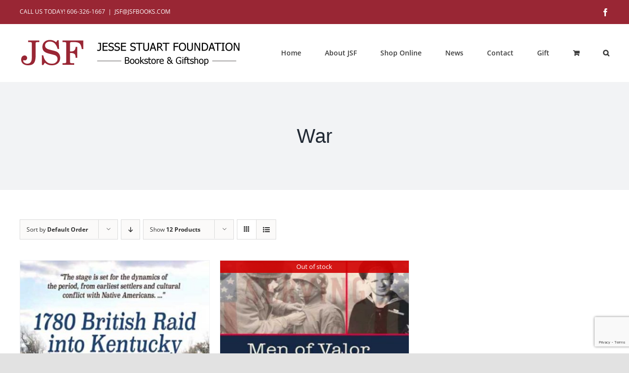

--- FILE ---
content_type: text/html; charset=UTF-8
request_url: https://jsfbooks.com/product-tag/war/?product_orderby=default&product_count=12
body_size: 14863
content:
<!DOCTYPE html>
<html class="avada-html-layout-wide avada-html-header-position-top avada-html-is-archive" lang="en-US" prefix="og: http://ogp.me/ns# fb: http://ogp.me/ns/fb#">
<head>
	<meta http-equiv="X-UA-Compatible" content="IE=edge" />
	<meta http-equiv="Content-Type" content="text/html; charset=utf-8"/>
	<meta name="viewport" content="width=device-width, initial-scale=1" />
	<title>War &#8211; Jesse Stuart Foundation</title>
<meta name='robots' content='max-image-preview:large' />
<link rel="alternate" type="application/rss+xml" title="Jesse Stuart Foundation &raquo; Feed" href="https://jsfbooks.com/feed/" />
<link rel="alternate" type="application/rss+xml" title="Jesse Stuart Foundation &raquo; Comments Feed" href="https://jsfbooks.com/comments/feed/" />
								<link rel="icon" href="https://jsfbooks.com/wp-content/uploads/2020/10/favicon-1-64.png" type="image/png" />
		
					<!-- Apple Touch Icon -->
						<link rel="apple-touch-icon" sizes="180x180" href="https://jsfbooks.com/wp-content/uploads/2020/10/favicon-1-180.png" type="image/png">
		
					<!-- Android Icon -->
						<link rel="icon" sizes="192x192" href="https://jsfbooks.com/wp-content/uploads/2020/10/favicon-1-120.png" type="image/png">
		
					<!-- MS Edge Icon -->
						<meta name="msapplication-TileImage" content="https://jsfbooks.com/wp-content/uploads/2020/10/favicon-1-152.png" type="image/png">
				<link rel="alternate" type="application/rss+xml" title="Jesse Stuart Foundation &raquo; War Tag Feed" href="https://jsfbooks.com/product-tag/war/feed/" />
				
		<meta property="og:locale" content="en_US"/>
		<meta property="og:type" content="article"/>
		<meta property="og:site_name" content="Jesse Stuart Foundation"/>
		<meta property="og:title" content="  Product tags  War"/>
				<meta property="og:url" content="https://jsfbooks.com/product/1780-british-raid-into-kentucky/"/>
																				<meta property="og:image" content="https://jsfbooks.com/wp-content/uploads/2020/11/britishraid2-cover.jpg"/>
		<meta property="og:image:width" content="500"/>
		<meta property="og:image:height" content="706"/>
		<meta property="og:image:type" content="image/jpeg"/>
				<style id='wp-img-auto-sizes-contain-inline-css' type='text/css'>
img:is([sizes=auto i],[sizes^="auto," i]){contain-intrinsic-size:3000px 1500px}
/*# sourceURL=wp-img-auto-sizes-contain-inline-css */
</style>
<style id='woocommerce-inline-inline-css' type='text/css'>
.woocommerce form .form-row .required { visibility: visible; }
/*# sourceURL=woocommerce-inline-inline-css */
</style>
<link rel='stylesheet' id='fusion-dynamic-css-css' href='https://jsfbooks.com/wp-content/uploads/fusion-styles/4a0563550aa71ce7827aa988280e716a.min.css?ver=3.14.2' type='text/css' media='all' />
<script type="text/template" id="tmpl-variation-template">
	<div class="woocommerce-variation-description">{{{ data.variation.variation_description }}}</div>
	<div class="woocommerce-variation-price">{{{ data.variation.price_html }}}</div>
	<div class="woocommerce-variation-availability">{{{ data.variation.availability_html }}}</div>
</script>
<script type="text/template" id="tmpl-unavailable-variation-template">
	<p role="alert">Sorry, this product is unavailable. Please choose a different combination.</p>
</script>
<script type="text/javascript" src="https://jsfbooks.com/wp-includes/js/jquery/jquery.min.js?ver=3.7.1" id="jquery-core-js"></script>
<script type="text/javascript" src="https://jsfbooks.com/wp-content/plugins/woocommerce/assets/js/jquery-blockui/jquery.blockUI.min.js?ver=2.7.0-wc.10.4.3" id="wc-jquery-blockui-js" defer="defer" data-wp-strategy="defer"></script>
<script type="text/javascript" id="wc-add-to-cart-js-extra">
/* <![CDATA[ */
var wc_add_to_cart_params = {"ajax_url":"/wp-admin/admin-ajax.php","wc_ajax_url":"/?wc-ajax=%%endpoint%%","i18n_view_cart":"View cart","cart_url":"https://jsfbooks.com/cart/","is_cart":"","cart_redirect_after_add":"no"};
//# sourceURL=wc-add-to-cart-js-extra
/* ]]> */
</script>
<script type="text/javascript" src="https://jsfbooks.com/wp-content/plugins/woocommerce/assets/js/frontend/add-to-cart.min.js?ver=10.4.3" id="wc-add-to-cart-js" defer="defer" data-wp-strategy="defer"></script>
<script type="text/javascript" src="https://jsfbooks.com/wp-content/plugins/woocommerce/assets/js/js-cookie/js.cookie.min.js?ver=2.1.4-wc.10.4.3" id="wc-js-cookie-js" defer="defer" data-wp-strategy="defer"></script>
<script type="text/javascript" id="woocommerce-js-extra">
/* <![CDATA[ */
var woocommerce_params = {"ajax_url":"/wp-admin/admin-ajax.php","wc_ajax_url":"/?wc-ajax=%%endpoint%%","i18n_password_show":"Show password","i18n_password_hide":"Hide password"};
//# sourceURL=woocommerce-js-extra
/* ]]> */
</script>
<script type="text/javascript" src="https://jsfbooks.com/wp-content/plugins/woocommerce/assets/js/frontend/woocommerce.min.js?ver=10.4.3" id="woocommerce-js" defer="defer" data-wp-strategy="defer"></script>
<script type="text/javascript" src="https://jsfbooks.com/wp-includes/js/underscore.min.js?ver=1.13.7" id="underscore-js"></script>
<script type="text/javascript" id="wp-util-js-extra">
/* <![CDATA[ */
var _wpUtilSettings = {"ajax":{"url":"/wp-admin/admin-ajax.php"}};
//# sourceURL=wp-util-js-extra
/* ]]> */
</script>
<script type="text/javascript" src="https://jsfbooks.com/wp-includes/js/wp-util.min.js?ver=6.9" id="wp-util-js"></script>
<script type="text/javascript" id="wc-add-to-cart-variation-js-extra">
/* <![CDATA[ */
var wc_add_to_cart_variation_params = {"wc_ajax_url":"/?wc-ajax=%%endpoint%%","i18n_no_matching_variations_text":"Sorry, no products matched your selection. Please choose a different combination.","i18n_make_a_selection_text":"Please select some product options before adding this product to your cart.","i18n_unavailable_text":"Sorry, this product is unavailable. Please choose a different combination.","i18n_reset_alert_text":"Your selection has been reset. Please select some product options before adding this product to your cart."};
//# sourceURL=wc-add-to-cart-variation-js-extra
/* ]]> */
</script>
<script type="text/javascript" src="https://jsfbooks.com/wp-content/plugins/woocommerce/assets/js/frontend/add-to-cart-variation.min.js?ver=10.4.3" id="wc-add-to-cart-variation-js" defer="defer" data-wp-strategy="defer"></script>
<link rel="https://api.w.org/" href="https://jsfbooks.com/wp-json/" /><link rel="alternate" title="JSON" type="application/json" href="https://jsfbooks.com/wp-json/wp/v2/product_tag/40" /><link rel="EditURI" type="application/rsd+xml" title="RSD" href="https://jsfbooks.com/xmlrpc.php?rsd" />
<meta name="generator" content="WordPress 6.9" />
<meta name="generator" content="WooCommerce 10.4.3" />
<style type="text/css" id="css-fb-visibility">@media screen and (max-width: 640px){.fusion-no-small-visibility{display:none !important;}body .sm-text-align-center{text-align:center !important;}body .sm-text-align-left{text-align:left !important;}body .sm-text-align-right{text-align:right !important;}body .sm-text-align-justify{text-align:justify !important;}body .sm-flex-align-center{justify-content:center !important;}body .sm-flex-align-flex-start{justify-content:flex-start !important;}body .sm-flex-align-flex-end{justify-content:flex-end !important;}body .sm-mx-auto{margin-left:auto !important;margin-right:auto !important;}body .sm-ml-auto{margin-left:auto !important;}body .sm-mr-auto{margin-right:auto !important;}body .fusion-absolute-position-small{position:absolute;width:100%;}.awb-sticky.awb-sticky-small{ position: sticky; top: var(--awb-sticky-offset,0); }}@media screen and (min-width: 641px) and (max-width: 1024px){.fusion-no-medium-visibility{display:none !important;}body .md-text-align-center{text-align:center !important;}body .md-text-align-left{text-align:left !important;}body .md-text-align-right{text-align:right !important;}body .md-text-align-justify{text-align:justify !important;}body .md-flex-align-center{justify-content:center !important;}body .md-flex-align-flex-start{justify-content:flex-start !important;}body .md-flex-align-flex-end{justify-content:flex-end !important;}body .md-mx-auto{margin-left:auto !important;margin-right:auto !important;}body .md-ml-auto{margin-left:auto !important;}body .md-mr-auto{margin-right:auto !important;}body .fusion-absolute-position-medium{position:absolute;width:100%;}.awb-sticky.awb-sticky-medium{ position: sticky; top: var(--awb-sticky-offset,0); }}@media screen and (min-width: 1025px){.fusion-no-large-visibility{display:none !important;}body .lg-text-align-center{text-align:center !important;}body .lg-text-align-left{text-align:left !important;}body .lg-text-align-right{text-align:right !important;}body .lg-text-align-justify{text-align:justify !important;}body .lg-flex-align-center{justify-content:center !important;}body .lg-flex-align-flex-start{justify-content:flex-start !important;}body .lg-flex-align-flex-end{justify-content:flex-end !important;}body .lg-mx-auto{margin-left:auto !important;margin-right:auto !important;}body .lg-ml-auto{margin-left:auto !important;}body .lg-mr-auto{margin-right:auto !important;}body .fusion-absolute-position-large{position:absolute;width:100%;}.awb-sticky.awb-sticky-large{ position: sticky; top: var(--awb-sticky-offset,0); }}</style>	<noscript><style>.woocommerce-product-gallery{ opacity: 1 !important; }</style></noscript>
			<script type="text/javascript">
			var doc = document.documentElement;
			doc.setAttribute( 'data-useragent', navigator.userAgent );
		</script>
		<!-- Global site tag (gtag.js) - Google Analytics -->
<script async src="https://www.googletagmanager.com/gtag/js?id=UA-39665506-17"></script>
<script>
  window.dataLayer = window.dataLayer || [];
  function gtag(){dataLayer.push(arguments);}
  gtag('js', new Date());

  gtag('config', 'UA-39665506-17');
</script>
	<style id='global-styles-inline-css' type='text/css'>
:root{--wp--preset--aspect-ratio--square: 1;--wp--preset--aspect-ratio--4-3: 4/3;--wp--preset--aspect-ratio--3-4: 3/4;--wp--preset--aspect-ratio--3-2: 3/2;--wp--preset--aspect-ratio--2-3: 2/3;--wp--preset--aspect-ratio--16-9: 16/9;--wp--preset--aspect-ratio--9-16: 9/16;--wp--preset--color--black: #000000;--wp--preset--color--cyan-bluish-gray: #abb8c3;--wp--preset--color--white: #ffffff;--wp--preset--color--pale-pink: #f78da7;--wp--preset--color--vivid-red: #cf2e2e;--wp--preset--color--luminous-vivid-orange: #ff6900;--wp--preset--color--luminous-vivid-amber: #fcb900;--wp--preset--color--light-green-cyan: #7bdcb5;--wp--preset--color--vivid-green-cyan: #00d084;--wp--preset--color--pale-cyan-blue: #8ed1fc;--wp--preset--color--vivid-cyan-blue: #0693e3;--wp--preset--color--vivid-purple: #9b51e0;--wp--preset--color--awb-color-1: rgba(255,255,255,1);--wp--preset--color--awb-color-2: rgba(249,249,251,1);--wp--preset--color--awb-color-3: rgba(242,243,245,1);--wp--preset--color--awb-color-4: rgba(226,226,226,1);--wp--preset--color--awb-color-5: rgba(193,193,193,1);--wp--preset--color--awb-color-6: rgba(74,78,87,1);--wp--preset--color--awb-color-7: rgba(153,38,52,1);--wp--preset--color--awb-color-8: rgba(33,41,52,1);--wp--preset--color--awb-color-custom-10: rgba(61,61,61,1);--wp--preset--color--awb-color-custom-11: rgba(0,0,0,1);--wp--preset--color--awb-color-custom-12: rgba(51,51,51,1);--wp--preset--color--awb-color-custom-13: rgba(242,243,245,0.7);--wp--preset--color--awb-color-custom-14: rgba(29,36,45,1);--wp--preset--color--awb-color-custom-15: rgba(242,243,245,0.8);--wp--preset--color--awb-color-custom-16: rgba(255,255,255,0.8);--wp--preset--gradient--vivid-cyan-blue-to-vivid-purple: linear-gradient(135deg,rgb(6,147,227) 0%,rgb(155,81,224) 100%);--wp--preset--gradient--light-green-cyan-to-vivid-green-cyan: linear-gradient(135deg,rgb(122,220,180) 0%,rgb(0,208,130) 100%);--wp--preset--gradient--luminous-vivid-amber-to-luminous-vivid-orange: linear-gradient(135deg,rgb(252,185,0) 0%,rgb(255,105,0) 100%);--wp--preset--gradient--luminous-vivid-orange-to-vivid-red: linear-gradient(135deg,rgb(255,105,0) 0%,rgb(207,46,46) 100%);--wp--preset--gradient--very-light-gray-to-cyan-bluish-gray: linear-gradient(135deg,rgb(238,238,238) 0%,rgb(169,184,195) 100%);--wp--preset--gradient--cool-to-warm-spectrum: linear-gradient(135deg,rgb(74,234,220) 0%,rgb(151,120,209) 20%,rgb(207,42,186) 40%,rgb(238,44,130) 60%,rgb(251,105,98) 80%,rgb(254,248,76) 100%);--wp--preset--gradient--blush-light-purple: linear-gradient(135deg,rgb(255,206,236) 0%,rgb(152,150,240) 100%);--wp--preset--gradient--blush-bordeaux: linear-gradient(135deg,rgb(254,205,165) 0%,rgb(254,45,45) 50%,rgb(107,0,62) 100%);--wp--preset--gradient--luminous-dusk: linear-gradient(135deg,rgb(255,203,112) 0%,rgb(199,81,192) 50%,rgb(65,88,208) 100%);--wp--preset--gradient--pale-ocean: linear-gradient(135deg,rgb(255,245,203) 0%,rgb(182,227,212) 50%,rgb(51,167,181) 100%);--wp--preset--gradient--electric-grass: linear-gradient(135deg,rgb(202,248,128) 0%,rgb(113,206,126) 100%);--wp--preset--gradient--midnight: linear-gradient(135deg,rgb(2,3,129) 0%,rgb(40,116,252) 100%);--wp--preset--font-size--small: 12px;--wp--preset--font-size--medium: 20px;--wp--preset--font-size--large: 24px;--wp--preset--font-size--x-large: 42px;--wp--preset--font-size--normal: 16px;--wp--preset--font-size--xlarge: 32px;--wp--preset--font-size--huge: 48px;--wp--preset--spacing--20: 0.44rem;--wp--preset--spacing--30: 0.67rem;--wp--preset--spacing--40: 1rem;--wp--preset--spacing--50: 1.5rem;--wp--preset--spacing--60: 2.25rem;--wp--preset--spacing--70: 3.38rem;--wp--preset--spacing--80: 5.06rem;--wp--preset--shadow--natural: 6px 6px 9px rgba(0, 0, 0, 0.2);--wp--preset--shadow--deep: 12px 12px 50px rgba(0, 0, 0, 0.4);--wp--preset--shadow--sharp: 6px 6px 0px rgba(0, 0, 0, 0.2);--wp--preset--shadow--outlined: 6px 6px 0px -3px rgb(255, 255, 255), 6px 6px rgb(0, 0, 0);--wp--preset--shadow--crisp: 6px 6px 0px rgb(0, 0, 0);}:where(.is-layout-flex){gap: 0.5em;}:where(.is-layout-grid){gap: 0.5em;}body .is-layout-flex{display: flex;}.is-layout-flex{flex-wrap: wrap;align-items: center;}.is-layout-flex > :is(*, div){margin: 0;}body .is-layout-grid{display: grid;}.is-layout-grid > :is(*, div){margin: 0;}:where(.wp-block-columns.is-layout-flex){gap: 2em;}:where(.wp-block-columns.is-layout-grid){gap: 2em;}:where(.wp-block-post-template.is-layout-flex){gap: 1.25em;}:where(.wp-block-post-template.is-layout-grid){gap: 1.25em;}.has-black-color{color: var(--wp--preset--color--black) !important;}.has-cyan-bluish-gray-color{color: var(--wp--preset--color--cyan-bluish-gray) !important;}.has-white-color{color: var(--wp--preset--color--white) !important;}.has-pale-pink-color{color: var(--wp--preset--color--pale-pink) !important;}.has-vivid-red-color{color: var(--wp--preset--color--vivid-red) !important;}.has-luminous-vivid-orange-color{color: var(--wp--preset--color--luminous-vivid-orange) !important;}.has-luminous-vivid-amber-color{color: var(--wp--preset--color--luminous-vivid-amber) !important;}.has-light-green-cyan-color{color: var(--wp--preset--color--light-green-cyan) !important;}.has-vivid-green-cyan-color{color: var(--wp--preset--color--vivid-green-cyan) !important;}.has-pale-cyan-blue-color{color: var(--wp--preset--color--pale-cyan-blue) !important;}.has-vivid-cyan-blue-color{color: var(--wp--preset--color--vivid-cyan-blue) !important;}.has-vivid-purple-color{color: var(--wp--preset--color--vivid-purple) !important;}.has-black-background-color{background-color: var(--wp--preset--color--black) !important;}.has-cyan-bluish-gray-background-color{background-color: var(--wp--preset--color--cyan-bluish-gray) !important;}.has-white-background-color{background-color: var(--wp--preset--color--white) !important;}.has-pale-pink-background-color{background-color: var(--wp--preset--color--pale-pink) !important;}.has-vivid-red-background-color{background-color: var(--wp--preset--color--vivid-red) !important;}.has-luminous-vivid-orange-background-color{background-color: var(--wp--preset--color--luminous-vivid-orange) !important;}.has-luminous-vivid-amber-background-color{background-color: var(--wp--preset--color--luminous-vivid-amber) !important;}.has-light-green-cyan-background-color{background-color: var(--wp--preset--color--light-green-cyan) !important;}.has-vivid-green-cyan-background-color{background-color: var(--wp--preset--color--vivid-green-cyan) !important;}.has-pale-cyan-blue-background-color{background-color: var(--wp--preset--color--pale-cyan-blue) !important;}.has-vivid-cyan-blue-background-color{background-color: var(--wp--preset--color--vivid-cyan-blue) !important;}.has-vivid-purple-background-color{background-color: var(--wp--preset--color--vivid-purple) !important;}.has-black-border-color{border-color: var(--wp--preset--color--black) !important;}.has-cyan-bluish-gray-border-color{border-color: var(--wp--preset--color--cyan-bluish-gray) !important;}.has-white-border-color{border-color: var(--wp--preset--color--white) !important;}.has-pale-pink-border-color{border-color: var(--wp--preset--color--pale-pink) !important;}.has-vivid-red-border-color{border-color: var(--wp--preset--color--vivid-red) !important;}.has-luminous-vivid-orange-border-color{border-color: var(--wp--preset--color--luminous-vivid-orange) !important;}.has-luminous-vivid-amber-border-color{border-color: var(--wp--preset--color--luminous-vivid-amber) !important;}.has-light-green-cyan-border-color{border-color: var(--wp--preset--color--light-green-cyan) !important;}.has-vivid-green-cyan-border-color{border-color: var(--wp--preset--color--vivid-green-cyan) !important;}.has-pale-cyan-blue-border-color{border-color: var(--wp--preset--color--pale-cyan-blue) !important;}.has-vivid-cyan-blue-border-color{border-color: var(--wp--preset--color--vivid-cyan-blue) !important;}.has-vivid-purple-border-color{border-color: var(--wp--preset--color--vivid-purple) !important;}.has-vivid-cyan-blue-to-vivid-purple-gradient-background{background: var(--wp--preset--gradient--vivid-cyan-blue-to-vivid-purple) !important;}.has-light-green-cyan-to-vivid-green-cyan-gradient-background{background: var(--wp--preset--gradient--light-green-cyan-to-vivid-green-cyan) !important;}.has-luminous-vivid-amber-to-luminous-vivid-orange-gradient-background{background: var(--wp--preset--gradient--luminous-vivid-amber-to-luminous-vivid-orange) !important;}.has-luminous-vivid-orange-to-vivid-red-gradient-background{background: var(--wp--preset--gradient--luminous-vivid-orange-to-vivid-red) !important;}.has-very-light-gray-to-cyan-bluish-gray-gradient-background{background: var(--wp--preset--gradient--very-light-gray-to-cyan-bluish-gray) !important;}.has-cool-to-warm-spectrum-gradient-background{background: var(--wp--preset--gradient--cool-to-warm-spectrum) !important;}.has-blush-light-purple-gradient-background{background: var(--wp--preset--gradient--blush-light-purple) !important;}.has-blush-bordeaux-gradient-background{background: var(--wp--preset--gradient--blush-bordeaux) !important;}.has-luminous-dusk-gradient-background{background: var(--wp--preset--gradient--luminous-dusk) !important;}.has-pale-ocean-gradient-background{background: var(--wp--preset--gradient--pale-ocean) !important;}.has-electric-grass-gradient-background{background: var(--wp--preset--gradient--electric-grass) !important;}.has-midnight-gradient-background{background: var(--wp--preset--gradient--midnight) !important;}.has-small-font-size{font-size: var(--wp--preset--font-size--small) !important;}.has-medium-font-size{font-size: var(--wp--preset--font-size--medium) !important;}.has-large-font-size{font-size: var(--wp--preset--font-size--large) !important;}.has-x-large-font-size{font-size: var(--wp--preset--font-size--x-large) !important;}
/*# sourceURL=global-styles-inline-css */
</style>
</head>

<body class="archive tax-product_tag term-war term-40 wp-theme-Avada theme-Avada woocommerce woocommerce-page woocommerce-no-js fusion-image-hovers fusion-pagination-sizing fusion-button_type-flat fusion-button_span-no fusion-button_gradient-linear avada-image-rollover-circle-no avada-image-rollover-yes avada-image-rollover-direction-left fusion-body ltr fusion-sticky-header no-tablet-sticky-header no-mobile-sticky-header no-mobile-slidingbar no-mobile-totop fusion-disable-outline fusion-sub-menu-fade mobile-logo-pos-left layout-wide-mode avada-has-boxed-modal-shadow- layout-scroll-offset-full avada-has-zero-margin-offset-top fusion-top-header menu-text-align-center fusion-woo-product-design-classic fusion-woo-shop-page-columns-4 fusion-woo-related-columns-3 fusion-woo-archive-page-columns-3 avada-has-woo-gallery-disabled woo-sale-badge-circle woo-outofstock-badge-top_bar mobile-menu-design-classic fusion-show-pagination-text fusion-header-layout-v3 avada-responsive avada-footer-fx-none avada-menu-highlight-style-bottombar fusion-search-form-clean fusion-main-menu-search-overlay fusion-avatar-circle avada-sticky-shrinkage avada-dropdown-styles avada-blog-layout-medium avada-blog-archive-layout-medium avada-header-shadow-no avada-menu-icon-position-left avada-has-megamenu-shadow avada-has-mobile-menu-search avada-has-main-nav-search-icon avada-has-breadcrumb-mobile-hidden avada-has-titlebar-bar_and_content avada-header-border-color-full-transparent avada-has-pagination-width_height avada-flyout-menu-direction-fade avada-ec-views-v1" data-awb-post-id="419">
		<a class="skip-link screen-reader-text" href="#content">Skip to content</a>

	<div id="boxed-wrapper">
		
		<div id="wrapper" class="fusion-wrapper">
			<div id="home" style="position:relative;top:-1px;"></div>
							
					
			<header class="fusion-header-wrapper">
				<div class="fusion-header-v3 fusion-logo-alignment fusion-logo-left fusion-sticky-menu- fusion-sticky-logo-1 fusion-mobile-logo-  fusion-mobile-menu-design-classic">
					
<div class="fusion-secondary-header">
	<div class="fusion-row">
					<div class="fusion-alignleft">
				<div class="fusion-contact-info"><span class="fusion-contact-info-phone-number">CALL US TODAY! <a href="tel:16063261667">606-326-1667</a></span><span class="fusion-header-separator">|</span><span class="fusion-contact-info-email-address"><a href="mailto:&#74;&#83;F&#64;&#74;&#83;&#70;BO&#79;&#75;S.&#67;OM">&#74;&#83;F&#64;&#74;&#83;&#70;BO&#79;&#75;S.&#67;OM</a></span></div>			</div>
							<div class="fusion-alignright">
				<div class="fusion-social-links-header"><div class="fusion-social-networks"><div class="fusion-social-networks-wrapper"><a  class="fusion-social-network-icon fusion-tooltip fusion-facebook awb-icon-facebook" style data-placement="bottom" data-title="Facebook" data-toggle="tooltip" title="Facebook" href="https://www.facebook.com/jessestuartfoundation" target="_blank" rel="noreferrer"><span class="screen-reader-text">Facebook</span></a></div></div></div>			</div>
			</div>
</div>
<div class="fusion-header-sticky-height"></div>
<div class="fusion-header">
	<div class="fusion-row">
					<div class="fusion-logo" data-margin-top="31px" data-margin-bottom="31px" data-margin-left="0px" data-margin-right="0px">
			<a class="fusion-logo-link"  href="https://jsfbooks.com/" >

						<!-- standard logo -->
			<img src="https://jsfbooks.com/wp-content/uploads/2020/10/jsflogo-450.png" srcset="https://jsfbooks.com/wp-content/uploads/2020/10/jsflogo-450.png 1x, https://jsfbooks.com/wp-content/uploads/2020/10/jsflogo-900.png 2x" width="450" height="55" style="max-height:55px;height:auto;" alt="Jesse Stuart Foundation Logo" data-retina_logo_url="https://jsfbooks.com/wp-content/uploads/2020/10/jsflogo-900.png" class="fusion-standard-logo" />

			
											<!-- sticky header logo -->
				<img src="https://jsfbooks.com/wp-content/uploads/2020/10/jsflogosticky500.png" srcset="https://jsfbooks.com/wp-content/uploads/2020/10/jsflogosticky500.png 1x, https://jsfbooks.com/wp-content/uploads/2020/10/jsflogosticky1000.png 2x" width="500" height="84" style="max-height:84px;height:auto;" alt="Jesse Stuart Foundation Logo" data-retina_logo_url="https://jsfbooks.com/wp-content/uploads/2020/10/jsflogosticky1000.png" class="fusion-sticky-logo" />
					</a>
		</div>		<nav class="fusion-main-menu" aria-label="Main Menu"><div class="fusion-overlay-search">		<form role="search" class="searchform fusion-search-form  fusion-live-search fusion-search-form-clean" method="get" action="https://jsfbooks.com/">
			<div class="fusion-search-form-content">

				
				<div class="fusion-search-field search-field">
					<label><span class="screen-reader-text">Search for:</span>
													<input type="search" class="s fusion-live-search-input" name="s" id="fusion-live-search-input-0" autocomplete="off" placeholder="Search..." required aria-required="true" aria-label="Search..."/>
											</label>
				</div>
				<div class="fusion-search-button search-button">
					<input type="submit" class="fusion-search-submit searchsubmit" aria-label="Search" value="&#xf002;" />
										<div class="fusion-slider-loading"></div>
									</div>

				
			</div>


							<div class="fusion-search-results-wrapper"><div class="fusion-search-results"></div></div>
			
		</form>
		<div class="fusion-search-spacer"></div><a href="#" role="button" aria-label="Close Search" class="fusion-close-search"></a></div><ul id="menu-main-menu" class="fusion-menu"><li  id="menu-item-103"  class="menu-item menu-item-type-post_type menu-item-object-page menu-item-home menu-item-103"  data-item-id="103"><a  href="https://jsfbooks.com/" class="fusion-bottombar-highlight"><span class="menu-text">Home</span></a></li><li  id="menu-item-104"  class="menu-item menu-item-type-post_type menu-item-object-page menu-item-has-children menu-item-104 fusion-megamenu-menu "  data-item-id="104"><a  href="https://jsfbooks.com/about-jsf/" class="fusion-bottombar-highlight"><span class="menu-text">About JSF</span></a><div class="fusion-megamenu-wrapper fusion-columns-4 columns-per-row-4 columns-4 col-span-12 fusion-megamenu-fullwidth fusion-megamenu-width-site-width"><div class="row"><div class="fusion-megamenu-holder lazyload" style="width:1200px;" data-width="1200px"><ul class="fusion-megamenu"><li  id="menu-item-212"  class="menu-item menu-item-type-post_type menu-item-object-page menu-item-212 fusion-megamenu-submenu menu-item-has-link fusion-megamenu-columns-4 col-lg-3 col-md-3 col-sm-3" ><div class='fusion-megamenu-title'><a class="awb-justify-title" href="https://jsfbooks.com/about-jsf/jesse-stuart/">Jesse Stuart</a></div><div class="fusion-megamenu-widgets-container second-level-widget"><div id="media_image-2" class="widget widget_media_image" style="border-style: solid;border-color:transparent;border-width:0px;"><a href="http://jsfbooks.com/about-jsf/jesse-stuart/"><img width="347" height="364" src="https://jsfbooks.com/wp-content/uploads/2020/10/jessestuartmenu.jpg" class="image wp-image-364  attachment-full size-full lazyload" alt="" style="max-width: 100%; height: auto;" decoding="async" fetchpriority="high" srcset="data:image/svg+xml,%3Csvg%20xmlns%3D%27http%3A%2F%2Fwww.w3.org%2F2000%2Fsvg%27%20width%3D%27347%27%20height%3D%27364%27%20viewBox%3D%270%200%20347%20364%27%3E%3Crect%20width%3D%27347%27%20height%3D%27364%27%20fill-opacity%3D%220%22%2F%3E%3C%2Fsvg%3E" data-orig-src="https://jsfbooks.com/wp-content/uploads/2020/10/jessestuartmenu.jpg" data-srcset="https://jsfbooks.com/wp-content/uploads/2020/10/jessestuartmenu-200x210.jpg 200w, https://jsfbooks.com/wp-content/uploads/2020/10/jessestuartmenu-286x300.jpg 286w, https://jsfbooks.com/wp-content/uploads/2020/10/jessestuartmenu.jpg 347w" data-sizes="auto" /></a></div><div id="text-2" class="widget widget_text" style="border-style: solid;border-color:transparent;border-width:0px;">			<div class="textwidget"><p>Born in Greenup County, Kentucky, in 1906, Jesse Stuart was a prolific writer who published 2000 poems, 460 short stories, and more than 60 books.</p>
<p>Part of the mission of the JSF is to preserve the human and literary legacy of Stuart.</p>
<p style="text-align: left;"><a href="http://jsfbooks.com/about-jsf/jesse-stuart/">MORE ON STUART</a></p>
</div>
		</div></div></li><li  id="menu-item-211"  class="menu-item menu-item-type-post_type menu-item-object-page menu-item-211 fusion-megamenu-submenu menu-item-has-link fusion-megamenu-columns-4 col-lg-3 col-md-3 col-sm-3" ><div class='fusion-megamenu-title'><a class="awb-justify-title" href="https://jsfbooks.com/about-jsf/allan-eckert/">Allan Eckert</a></div><div class="fusion-megamenu-widgets-container second-level-widget"><div id="media_image-3" class="widget widget_media_image" style="border-style: solid;border-color:transparent;border-width:0px;"><img width="347" height="364" src="https://jsfbooks.com/wp-content/uploads/2020/10/eckert102920.jpg" class="image wp-image-370  attachment-full size-full lazyload" alt="" style="max-width: 100%; height: auto;" decoding="async" srcset="data:image/svg+xml,%3Csvg%20xmlns%3D%27http%3A%2F%2Fwww.w3.org%2F2000%2Fsvg%27%20width%3D%27347%27%20height%3D%27364%27%20viewBox%3D%270%200%20347%20364%27%3E%3Crect%20width%3D%27347%27%20height%3D%27364%27%20fill-opacity%3D%220%22%2F%3E%3C%2Fsvg%3E" data-orig-src="https://jsfbooks.com/wp-content/uploads/2020/10/eckert102920.jpg" data-srcset="https://jsfbooks.com/wp-content/uploads/2020/10/eckert102920-200x210.jpg 200w, https://jsfbooks.com/wp-content/uploads/2020/10/eckert102920-286x300.jpg 286w, https://jsfbooks.com/wp-content/uploads/2020/10/eckert102920.jpg 347w" data-sizes="auto" /></div><div id="text-3" class="widget widget_text" style="border-style: solid;border-color:transparent;border-width:0px;">			<div class="textwidget"><p>Allan W. Eckert (1931–2011), the Jesse Stuart Foundation’s best-selling author, was an historian, naturalist, novelist, poet, and playwright.</p>
<p>The author of more than 40 books, he was nominated eight times for the Pulitzer Prize in literature.</p>
<p style="text-align: left;"><a href="http://jsfbooks.com/about-jsf/allan-eckert/">MORE ON ECKERT</a></p>
</div>
		</div></div></li><li  id="menu-item-348"  class="menu-item menu-item-type-post_type menu-item-object-page menu-item-has-children menu-item-348 fusion-megamenu-submenu menu-item-has-link fusion-megamenu-columns-4 col-lg-3 col-md-3 col-sm-3" ><div class='fusion-megamenu-title'><a class="awb-justify-title" href="https://jsfbooks.com/about-jsf/">About JSF</a></div><ul class="sub-menu"><li  id="menu-item-349"  class="menu-item menu-item-type-post_type menu-item-object-page menu-item-349" ><a  href="https://jsfbooks.com/about-jsf/board/" class="fusion-bottombar-highlight"><span><span class="fusion-megamenu-bullet"></span>Board of Directors</span></a></li><li  id="menu-item-357"  class="menu-item menu-item-type-post_type menu-item-object-page menu-item-357" ><a  href="https://jsfbooks.com/donations/" class="fusion-bottombar-highlight"><span><span class="fusion-megamenu-bullet"></span>Donations</span></a></li><li  id="menu-item-582"  class="menu-item menu-item-type-post_type menu-item-object-page menu-item-582" ><a  href="https://jsfbooks.com/about-jsf/" class="fusion-bottombar-highlight"><span><span class="fusion-megamenu-bullet"></span>History &#038; Mission</span></a></li><li  id="menu-item-351"  class="menu-item menu-item-type-post_type menu-item-object-page menu-item-351" ><a  href="https://jsfbooks.com/about-jsf/how-you-can-help/" class="fusion-bottombar-highlight"><span><span class="fusion-megamenu-bullet"></span>How You Can Help</span></a></li><li  id="menu-item-376"  class="menu-item menu-item-type-post_type menu-item-object-page menu-item-376" ><a  href="https://jsfbooks.com/about-jsf/jsw/" class="fusion-bottombar-highlight"><span><span class="fusion-megamenu-bullet"></span>Jesse Stuart Weekend</span></a></li><li  id="menu-item-760"  class="menu-item menu-item-type-post_type menu-item-object-page menu-item-760" ><a  href="https://jsfbooks.com/about-jsf/best-sellers/" class="fusion-bottombar-highlight"><span><span class="fusion-megamenu-bullet"></span>JSF Best Sellers</span></a></li><li  id="menu-item-439"  class="menu-item menu-item-type-post_type menu-item-object-page menu-item-439" ><a  href="https://jsfbooks.com/about-jsf/collector-books/" class="fusion-bottombar-highlight"><span><span class="fusion-megamenu-bullet"></span>JSF Collector Books</span></a></li><li  id="menu-item-175"  class="menu-item menu-item-type-post_type menu-item-object-page menu-item-175" ><a  href="https://jsfbooks.com/about-jsf/jsf-publications/" class="fusion-bottombar-highlight"><span><span class="fusion-megamenu-bullet"></span>JSF Publications</span></a></li><li  id="menu-item-355"  class="menu-item menu-item-type-post_type menu-item-object-page menu-item-355" ><a  href="https://jsfbooks.com/about-jsf/staff/" class="fusion-bottombar-highlight"><span><span class="fusion-megamenu-bullet"></span>JSF Staff</span></a></li><li  id="menu-item-352"  class="menu-item menu-item-type-post_type menu-item-object-page menu-item-352" ><a  href="https://jsfbooks.com/about-jsf/member-updates/" class="fusion-bottombar-highlight"><span><span class="fusion-megamenu-bullet"></span>Member Updates</span></a></li><li  id="menu-item-353"  class="menu-item menu-item-type-post_type menu-item-object-page menu-item-353" ><a  href="https://jsfbooks.com/about-jsf/memberships/" class="fusion-bottombar-highlight"><span><span class="fusion-megamenu-bullet"></span>Memberships</span></a></li><li  id="menu-item-354"  class="menu-item menu-item-type-post_type menu-item-object-page menu-item-354" ><a  href="https://jsfbooks.com/about-jsf/regional-readers/" class="fusion-bottombar-highlight"><span><span class="fusion-megamenu-bullet"></span>Regional Readers</span></a></li></ul></li><li  id="menu-item-387"  class="menu-item menu-item-type-custom menu-item-object-custom menu-item-387 fusion-megamenu-submenu menu-item-has-link fusion-megamenu-columns-4 col-lg-3 col-md-3 col-sm-3" ><div class='fusion-megamenu-title'><a class="awb-justify-title" href="http://jsfbooks.com/contact/">Contact</a></div><div class="fusion-megamenu-widgets-container second-level-widget"><div id="text-4" class="widget widget_text" style="border-style: solid;border-color:transparent;border-width:0px;">			<div class="textwidget"><p style="text-align: left; margin-top: 5px;"><strong>HOW TO REACH US:</strong></p>
<p style="text-align: left; margin-top: 10px;">Phone:<br />
<a href="tel:606.326.1667">606.326.1667</a></p>
<p>Toll Free:<br />
<a href="tel:855.407.6243">855.407.6243</a></p>
<p>Fax:<br />
606.325.2519</p>
<p>Email:<br />
<a href="mailto:jsf@jsfbooks.com">jsf@jsfbooks.com</a></p>
<p style="text-align: left; margin-bottom:30px;">Location &amp; Map:<br />
<a href="https://goo.gl/maps/mrD1siNqcgKDCW1v9" target="_blank" rel="noopener noreferrer">4440 13th Street<br />
Ashland, KY 41102</a></p>
</div>
		</div><div id="text-5" class="widget widget_text" style="border-style: solid;border-color:transparent;border-width:0px;">			<div class="textwidget"><p><strong>DONATE:</strong></p>
<p><a href="http://jsfbooks.com/donations/"><img decoding="async" class="alignleft size-full wp-image-405" src="http://jsfbooks.com/wp-content/uploads/2020/10/donatejsf-1.png" alt="" width="600" height="248" srcset="https://jsfbooks.com/wp-content/uploads/2020/10/donatejsf-1-200x83.png 200w, https://jsfbooks.com/wp-content/uploads/2020/10/donatejsf-1-300x124.png 300w, https://jsfbooks.com/wp-content/uploads/2020/10/donatejsf-1-400x165.png 400w, https://jsfbooks.com/wp-content/uploads/2020/10/donatejsf-1-500x207.png 500w, https://jsfbooks.com/wp-content/uploads/2020/10/donatejsf-1.png 600w" sizes="(max-width: 600px) 100vw, 600px" /></a></p>
</div>
		</div></div></li></ul></div><div style="clear:both;"></div></div></div></li><li  id="menu-item-573"  class="menu-item menu-item-type-post_type menu-item-object-page menu-item-has-children menu-item-573 fusion-dropdown-menu"  data-item-id="573"><a  href="https://jsfbooks.com/online-store/" class="fusion-bottombar-highlight"><span class="menu-text">Shop Online</span></a><ul class="sub-menu"><li  id="menu-item-579"  class="menu-item menu-item-type-post_type menu-item-object-page menu-item-579 fusion-dropdown-submenu" ><a  href="https://jsfbooks.com/online-store/" class="fusion-bottombar-highlight"><span>JSF.com Books</span></a></li><li  id="menu-item-578"  class="menu-item menu-item-type-custom menu-item-object-custom menu-item-578 fusion-dropdown-submenu" ><a  href="https://www.amazon.com/s?me=A3G2MTHORHG3YJ&#038;marketplaceID=ATVPDKIKX0DER" class="fusion-bottombar-highlight"><span>JSF Books on Amazon</span></a></li><li  id="menu-item-580"  class="menu-item menu-item-type-custom menu-item-object-custom menu-item-580 fusion-dropdown-submenu" ><a  href="https://www.amazon.com/s?k=jesse+stuart+foundation&#038;rh=n%3A133140011&#038;s=date-desc-rank&#038;qid=1445262542&#038;ref=sr_st_date-desc-rank" class="fusion-bottombar-highlight"><span>JSF Kindle eBooks on Amazon</span></a></li><li  id="menu-item-581"  class="menu-item menu-item-type-custom menu-item-object-custom menu-item-581 fusion-dropdown-submenu" ><a  href="https://www.barnesandnoble.com/s/%22Stuart%2C+Jesse+Foundation%2C+The%22/_/N-8qa/?Ns=P_Sales_Rank&#038;Ntk=Publisher&#038;Ntx=mode+matchall" class="fusion-bottombar-highlight"><span>JSF Nook eBooks</span></a></li></ul></li><li  id="menu-item-789"  class="menu-item menu-item-type-post_type menu-item-object-page menu-item-789"  data-item-id="789"><a  href="https://jsfbooks.com/news/" class="fusion-bottombar-highlight"><span class="menu-text">News</span></a></li><li  id="menu-item-363"  class="menu-item menu-item-type-post_type menu-item-object-page menu-item-363"  data-item-id="363"><a  href="https://jsfbooks.com/contact/" class="fusion-bottombar-highlight"><span class="menu-text">Contact</span></a></li><li  id="menu-item-23198"  class="menu-item menu-item-type-post_type menu-item-object-page menu-item-23198"  data-item-id="23198"><a  href="https://jsfbooks.com/gift/" class="fusion-bottombar-highlight"><span class="menu-text">Gift</span></a></li><li class="fusion-custom-menu-item fusion-menu-cart fusion-main-menu-cart"><a class="fusion-main-menu-icon" href="https://jsfbooks.com/cart/"><span class="menu-text" aria-label="View Cart"></span></a></li><li class="fusion-custom-menu-item fusion-main-menu-search fusion-search-overlay"><a class="fusion-main-menu-icon" href="#" aria-label="Search" data-title="Search" title="Search" role="button" aria-expanded="false"></a></li></ul></nav>
<nav class="fusion-mobile-nav-holder fusion-mobile-menu-text-align-left" aria-label="Main Menu Mobile"></nav>

		
<div class="fusion-clearfix"></div>
<div class="fusion-mobile-menu-search">
			<form role="search" class="searchform fusion-search-form  fusion-live-search fusion-search-form-clean" method="get" action="https://jsfbooks.com/">
			<div class="fusion-search-form-content">

				
				<div class="fusion-search-field search-field">
					<label><span class="screen-reader-text">Search for:</span>
													<input type="search" class="s fusion-live-search-input" name="s" id="fusion-live-search-input-1" autocomplete="off" placeholder="Search..." required aria-required="true" aria-label="Search..."/>
											</label>
				</div>
				<div class="fusion-search-button search-button">
					<input type="submit" class="fusion-search-submit searchsubmit" aria-label="Search" value="&#xf002;" />
										<div class="fusion-slider-loading"></div>
									</div>

				
			</div>


							<div class="fusion-search-results-wrapper"><div class="fusion-search-results"></div></div>
			
		</form>
		</div>
			</div>
</div>
				</div>
				<div class="fusion-clearfix"></div>
			</header>
								
							<div id="sliders-container" class="fusion-slider-visibility">
					</div>
				
					
							
			<section class="avada-page-titlebar-wrapper" aria-labelledby="awb-ptb-heading">
	<div class="fusion-page-title-bar fusion-page-title-bar-breadcrumbs fusion-page-title-bar-center">
		<div class="fusion-page-title-row">
			<div class="fusion-page-title-wrapper">
				<div class="fusion-page-title-captions">

																							<h1 id="awb-ptb-heading" class="">War</h1>

											
																
				</div>

				
			</div>
		</div>
	</div>
</section>

						<main id="main" class="clearfix ">
				<div class="fusion-row" style="">
		<div class="woocommerce-container">
			<section id="content" class=" full-width" style="width: 100%;">
		<header class="woocommerce-products-header">
	
	</header>
<div class="woocommerce-notices-wrapper"></div>
<div class="catalog-ordering fusion-clearfix">
			<div class="orderby-order-container">
			<ul class="orderby order-dropdown">
				<li>
					<span class="current-li">
						<span class="current-li-content">
														<a aria-haspopup="true">Sort by <strong>Default Order</strong></a>
						</span>
					</span>
					<ul>
																			<li class="">
																<a href="?product_orderby=default&product_count=12">Sort by <strong>Default Order</strong></a>
							</li>
												<li class="">
														<a href="?product_orderby=name&product_count=12">Sort by <strong>Name</strong></a>
						</li>
						<li class="">
														<a href="?product_orderby=price&product_count=12">Sort by <strong>Price</strong></a>
						</li>
						<li class="">
														<a href="?product_orderby=date&product_count=12">Sort by <strong>Date</strong></a>
						</li>
						<li class="">
														<a href="?product_orderby=popularity&product_count=12">Sort by <strong>Popularity</strong></a>
						</li>

													<li class="">
																<a href="?product_orderby=rating&product_count=12">Sort by <strong>Rating</strong></a>
							</li>
											</ul>
				</li>
			</ul>

			<ul class="order">
															<li class="asc"><a aria-label="Descending order" aria-haspopup="true" href="?product_orderby=default&product_count=12&product_order=desc"><i class="awb-icon-arrow-down2" aria-hidden="true"></i></a></li>
												</ul>
		</div>

		<ul class="sort-count order-dropdown">
			<li>
				<span class="current-li">
					<a aria-haspopup="true">
						Show <strong>12 Products</strong>						</a>
					</span>
				<ul>
					<li class="current">
						<a href="?product_orderby=default&product_count=12">
							Show <strong>12 Products</strong>						</a>
					</li>
					<li class="">
						<a href="?product_orderby=default&product_count=24">
							Show <strong>24 Products</strong>						</a>
					</li>
					<li class="">
						<a href="?product_orderby=default&product_count=36">
							Show <strong>36 Products</strong>						</a>
					</li>
				</ul>
			</li>
		</ul>
	
											<ul class="fusion-grid-list-view">
			<li class="fusion-grid-view-li active-view">
				<a class="fusion-grid-view" aria-label="View as grid" aria-haspopup="true" href="?product_orderby=default&product_count=12&product_view=grid"><i class="awb-icon-grid icomoon-grid" aria-hidden="true"></i></a>
			</li>
			<li class="fusion-list-view-li">
				<a class="fusion-list-view" aria-haspopup="true" aria-label="View as list" href="?product_orderby=default&product_count=12&product_view=list"><i class="awb-icon-list icomoon-list" aria-hidden="true"></i></a>
			</li>
		</ul>
	</div>
<ul class="products clearfix products-3">
<li class="product type-product post-419 status-publish first instock product_cat-appalachia product_cat-jsf-publishing product_cat-military product_tag-kentucky product_tag-native-americans product_tag-war has-post-thumbnail featured taxable shipping-taxable purchasable product-type-simple product-grid-view">
	<div class="fusion-product-wrapper">
<a href="https://jsfbooks.com/product/1780-british-raid-into-kentucky/" class="product-images" aria-label="1780 British Raid into Kentucky">

<div class="featured-image">
		<img width="450" height="635" src="https://jsfbooks.com/wp-content/uploads/2020/11/britishraid2-cover-450x635.jpg" class="attachment-woocommerce_thumbnail size-woocommerce_thumbnail lazyload wp-post-image" alt="" decoding="async" srcset="data:image/svg+xml,%3Csvg%20xmlns%3D%27http%3A%2F%2Fwww.w3.org%2F2000%2Fsvg%27%20width%3D%27500%27%20height%3D%27706%27%20viewBox%3D%270%200%20500%20706%27%3E%3Crect%20width%3D%27500%27%20height%3D%27706%27%20fill-opacity%3D%220%22%2F%3E%3C%2Fsvg%3E" data-orig-src="https://jsfbooks.com/wp-content/uploads/2020/11/britishraid2-cover-450x635.jpg" data-srcset="https://jsfbooks.com/wp-content/uploads/2020/11/britishraid2-cover-200x282.jpg 200w, https://jsfbooks.com/wp-content/uploads/2020/11/britishraid2-cover-212x300.jpg 212w, https://jsfbooks.com/wp-content/uploads/2020/11/britishraid2-cover-400x565.jpg 400w, https://jsfbooks.com/wp-content/uploads/2020/11/britishraid2-cover-450x635.jpg 450w, https://jsfbooks.com/wp-content/uploads/2020/11/britishraid2-cover.jpg 500w" data-sizes="auto" />
						<div class="cart-loading"><i class="awb-icon-spinner" aria-hidden="true"></i></div>
			</div>
</a>
<div class="fusion-product-content">
	<div class="product-details">
		<div class="product-details-container">
<h3 class="product-title">
	<a href="https://jsfbooks.com/product/1780-british-raid-into-kentucky/">
		1780 British Raid into Kentucky	</a>
</h3>
<div class="fusion-price-rating">

	<span class="price"><span class="woocommerce-Price-amount amount"><bdi><span class="woocommerce-Price-currencySymbol">&#36;</span>18.00</bdi></span></span>
		</div>
	</div>
</div>


	<div class="product-buttons">
		<div class="fusion-content-sep sep-double sep-solid"></div>
		<div class="product-buttons-container clearfix">
<a href="/product-tag/war/?product_orderby=default&#038;product_count=12&#038;add-to-cart=419" aria-describedby="woocommerce_loop_add_to_cart_link_describedby_419" data-quantity="1" class="button product_type_simple add_to_cart_button ajax_add_to_cart" data-product_id="419" data-product_sku="11434" aria-label="Add to cart: &ldquo;1780 British Raid into Kentucky&rdquo;" rel="nofollow">Add to cart</a>	<span id="woocommerce_loop_add_to_cart_link_describedby_419" class="screen-reader-text">
			</span>

<a href="https://jsfbooks.com/product/1780-british-raid-into-kentucky/" class="show_details_button fusion-has-quick-view">
	Details</a>

	<a href="#fusion-quick-view" class="fusion-quick-view" data-product-id="419">
		Quick View	</a>

	</div>
	</div>

	</div> </div>
</li>
<li class="product type-product post-567 status-publish outofstock product_cat-appalachia product_cat-jsf-publishing product_cat-military product_tag-piatt product_tag-war product_tag-wwii has-post-thumbnail taxable shipping-taxable purchasable product-type-simple product-grid-view">
	<div class="fusion-product-wrapper">
<a href="https://jsfbooks.com/product/men-of-valor/" class="product-images" aria-label="Men of Valor">
<div class="fusion-woo-badges-wrapper">
	<div class="fusion-out-of-stock">
		<div class="fusion-position-text">
			Out of stock		</div>
	</div>
</div><div class="featured-image">
		<img width="450" height="635" src="https://jsfbooks.com/wp-content/uploads/2020/11/menvalorcover-450x635.jpg" class="attachment-woocommerce_thumbnail size-woocommerce_thumbnail lazyload wp-post-image" alt="" decoding="async" srcset="data:image/svg+xml,%3Csvg%20xmlns%3D%27http%3A%2F%2Fwww.w3.org%2F2000%2Fsvg%27%20width%3D%27500%27%20height%3D%27706%27%20viewBox%3D%270%200%20500%20706%27%3E%3Crect%20width%3D%27500%27%20height%3D%27706%27%20fill-opacity%3D%220%22%2F%3E%3C%2Fsvg%3E" data-orig-src="https://jsfbooks.com/wp-content/uploads/2020/11/menvalorcover-450x635.jpg" data-srcset="https://jsfbooks.com/wp-content/uploads/2020/11/menvalorcover-200x282.jpg 200w, https://jsfbooks.com/wp-content/uploads/2020/11/menvalorcover-212x300.jpg 212w, https://jsfbooks.com/wp-content/uploads/2020/11/menvalorcover-400x565.jpg 400w, https://jsfbooks.com/wp-content/uploads/2020/11/menvalorcover-450x635.jpg 450w, https://jsfbooks.com/wp-content/uploads/2020/11/menvalorcover.jpg 500w" data-sizes="auto" />
						<div class="cart-loading"><i class="awb-icon-spinner" aria-hidden="true"></i></div>
			</div>
</a>
<div class="fusion-product-content">
	<div class="product-details">
		<div class="product-details-container">
<h3 class="product-title">
	<a href="https://jsfbooks.com/product/men-of-valor/">
		Men of Valor	</a>
</h3>
<div class="fusion-price-rating">

	<span class="price"><span class="woocommerce-Price-amount amount"><bdi><span class="woocommerce-Price-currencySymbol">&#36;</span>20.00</bdi></span></span>
		</div>
	</div>
</div>


	<div class="product-buttons">
		<div class="fusion-content-sep sep-double sep-solid"></div>
		<div class="product-buttons-container clearfix">

<a href="https://jsfbooks.com/product/men-of-valor/" class="show_details_button fusion-has-quick-view" style="float:none;max-width:none;text-align:center;">
	Details</a>

	<a href="#fusion-quick-view" class="fusion-quick-view" data-product-id="567" style="float:none;max-width:none;text-align:center;">
		Quick View	</a>

	</div>
	</div>

	</div> </div>
</li>
</ul>

	</section>
</div>
						
					</div>  <!-- fusion-row -->
				</main>  <!-- #main -->
				
				
								
					
		<div class="fusion-footer">
					
	<footer class="fusion-footer-widget-area fusion-widget-area">
		<div class="fusion-row">
			<div class="fusion-columns fusion-columns-4 fusion-widget-area">
				
																									<div class="fusion-column col-lg-3 col-md-3 col-sm-3 fusion-has-widgets">
							<section id="text-6" class="fusion-footer-widget-column widget widget_text" style="border-style: solid;border-color:transparent;border-width:0px;">			<div class="textwidget"><p><img decoding="async" class="alignleft wp-image-404" style="margin: 10px 0px -30px 0px;" src="https://jsfbooks.com/wp-content/uploads/2020/10/jsflogo600gray2.png" alt="" width="319" height="123" srcset="https://jsfbooks.com/wp-content/uploads/2020/10/jsflogo600gray2-200x77.png 200w, https://jsfbooks.com/wp-content/uploads/2020/10/jsflogo600gray2-300x116.png 300w, https://jsfbooks.com/wp-content/uploads/2020/10/jsflogo600gray2-400x154.png 400w, https://jsfbooks.com/wp-content/uploads/2020/10/jsflogo600gray2-500x193.png 500w, https://jsfbooks.com/wp-content/uploads/2020/10/jsflogo600gray2.png 600w" sizes="(max-width: 319px) 100vw, 319px" /></p>
</div>
		<div style="clear:both;"></div></section><section id="text-11" class="fusion-footer-widget-column widget widget_text" style="border-style: solid;border-color:transparent;border-width:0px;">			<div class="textwidget"><p style="line-height: 1.5;"><span style="font-size: 85%;">Copyright © 2025, All Rights Reserved</span></p>
</div>
		<div style="clear:both;"></div></section>																					</div>
																										<div class="fusion-column col-lg-3 col-md-3 col-sm-3 fusion-has-widgets">
							<section id="text-7" class="fusion-footer-widget-column widget widget_text" style="border-style: solid;border-color:transparent;border-width:0px;">			<div class="textwidget"><p style="line-height: 1.5;"><span style="font-size: 85%;">Phone: <a href="tel:606.326.1667">606.326.1667</a><br />
Toll Free: <a href="tel:855.407.6243">855.407.6243</a><br />
Fax: 606.325.2519<br />
Email: <a href="mailto:jsf@jsfbooks.com">jsf@jsfbooks.com</a></span></p>
<p style="line-height: 1.5;"><span style="font-size: 85%;">Address &amp; Map:<br />
<a href="https://goo.gl/maps/mrD1siNqcgKDCW1v9" target="_blank" rel="noopener noreferrer">4440 13th Street, Ashland, KY 41102</a></span></p>
</div>
		<div style="clear:both;"></div></section>																					</div>
																										<div class="fusion-column col-lg-3 col-md-3 col-sm-3 fusion-has-widgets">
							<section id="text-10" class="fusion-footer-widget-column widget widget_text" style="border-style: solid;border-color:transparent;border-width:0px;">			<div class="textwidget"><p style="line-height: 1.5;"><span style="font-size: 85%;">GO TO &#8230;<br />
<a href="http://jsfbooks.com/">Home Page</a><br />
<a href="http://jsfbooks.com/about-jsf/">About Jesse Stuart Foundation</a><br />
<a href="http://jsfbooks.com/online-store/">Shop Online</a><br />
<a href="http://jsfbooks.com/contact/">Contact / Send Us Message</a><br />
</span></p>
</div>
		<div style="clear:both;"></div></section>																					</div>
																										<div class="fusion-column fusion-column-last col-lg-3 col-md-3 col-sm-3 fusion-has-widgets">
							<section id="text-9" class="fusion-footer-widget-column widget widget_text" style="border-style: solid;border-color:transparent;border-width:0px;">			<div class="textwidget"><div style="margin: 10px 0px 30px 0px;"><span style="font-size: 85%;">By using this website you agree to:<br />
<a href="https://jsfbooks.com/terms-of-use/">TERMS OF USE</a> | <a href="https://jsfbooks.com/privacy-policy/">PRIVACY POLICY</a></span></div>
<div style="margin: 20px 0px -17px 0px;"><a href="https://righteyegraphics.com" target="_blank" rel="noopener"><img decoding="async" class="wp-image-237" style="margin-bottom: 10px;" src="https://jsfbooks.com/wp-content/uploads/2020/10/reglogo2020.png" alt="Website designer/developer Right Eye Graphics" width="170" height="30" /></a></div>
<p style="line-height: 1.5;"><span style="font-size: 75%;"><a href="https://righteyegraphics.com/" target="_blank" rel="noopener noreferrer">Website by Right Eye Graphics, Ashland, KY</a></span></p>
</div>
		<div style="clear:both;"></div></section>																					</div>
																											
				<div class="fusion-clearfix"></div>
			</div> <!-- fusion-columns -->
		</div> <!-- fusion-row -->
	</footer> <!-- fusion-footer-widget-area -->

		</div> <!-- fusion-footer -->

		
													<template id="awb-quick-view-template">
	<div class="fusion-woocommerce-quick-view-overlay"></div>
	<div class="fusion-woocommerce-quick-view-container quick-view woocommerce">
		<script type="text/javascript">
			var quickViewNonce = 'e896f6dc27';
		</script>

		<div class="fusion-wqv-close">
			<button type="button"><span class="screen-reader-text">Close product quick view</span>&times;</button>
		</div>

		<div class="fusion-wqv-loader product">
			<h2 class="product_title entry-title">Title</h2>
			<div class="fusion-price-rating">
				<div class="price"></div>
				<div class="star-rating"></div>
			</div>
			<div class="fusion-slider-loading"></div>
		</div>

		<div class="fusion-wqv-preview-image"></div>

		<div class="fusion-wqv-content">
			<div class="product">
				<div class="woocommerce-product-gallery"></div>

				<div class="summary entry-summary scrollable">
					<div class="summary-content"></div>
				</div>
			</div>
		</div>
	</div>
</template>
			</div> <!-- wrapper -->
		</div> <!-- #boxed-wrapper -->
				<a class="fusion-one-page-text-link fusion-page-load-link" tabindex="-1" href="#" aria-hidden="true">Page load link</a>

		<div class="avada-footer-scripts">
			<script type="speculationrules">
{"prefetch":[{"source":"document","where":{"and":[{"href_matches":"/*"},{"not":{"href_matches":["/wp-*.php","/wp-admin/*","/wp-content/uploads/*","/wp-content/*","/wp-content/plugins/*","/wp-content/themes/Avada/*","/*\\?(.+)"]}},{"not":{"selector_matches":"a[rel~=\"nofollow\"]"}},{"not":{"selector_matches":".no-prefetch, .no-prefetch a"}}]},"eagerness":"conservative"}]}
</script>
<script type="application/ld+json">{"@context":"https://schema.org/","@type":"BreadcrumbList","itemListElement":[{"@type":"ListItem","position":1,"item":{"name":"Home","@id":"https://jsfbooks.com"}},{"@type":"ListItem","position":2,"item":{"name":"Products tagged &amp;ldquo;War&amp;rdquo;","@id":"https://jsfbooks.com/product-tag/war/"}}]}</script>	<script type='text/javascript'>
		(function () {
			var c = document.body.className;
			c = c.replace(/woocommerce-no-js/, 'woocommerce-js');
			document.body.className = c;
		})();
	</script>
	<script id="wcPPCPSettings">
				window['wcPPCPSettings'] = JSON.parse( decodeURIComponent( '%7B%22cart%22%3A%7B%22total%22%3A%220.00%22%2C%22totalCents%22%3A0%2C%22needsShipping%22%3Afalse%2C%22isEmpty%22%3Atrue%2C%22currency%22%3A%22USD%22%2C%22countryCode%22%3A%22US%22%2C%22availablePaymentMethods%22%3A%5B%22ppcp%22%5D%2C%22lineItems%22%3A%5B%7B%22label%22%3A%22Tax%22%2C%22amount%22%3A%220.00%22%2C%22type%22%3A%22tax%22%7D%5D%2C%22shippingOptions%22%3A%5B%5D%2C%22selectedShippingMethod%22%3A%22%22%7D%2C%22product%22%3A%7B%22id%22%3A567%2C%22needsShipping%22%3Atrue%2C%22total%22%3A%2220.00%22%2C%22totalCents%22%3A2000%2C%22price%22%3A%2220.00%22%2C%22currency%22%3A%22USD%22%2C%22lineItems%22%3A%5B%7B%22label%22%3A%22Men%20of%20Valor%22%2C%22amount%22%3A%2220.00%22%2C%22type%22%3A%22product%22%7D%5D%2C%22shippingOptions%22%3A%5B%5D%7D%2C%22requiredFields%22%3A%5B%22billing_first_name%22%2C%22billing_last_name%22%2C%22billing_country%22%2C%22billing_address_1%22%2C%22billing_city%22%2C%22billing_state%22%2C%22billing_postcode%22%2C%22billing_phone%22%2C%22billing_email%22%2C%22shipping_first_name%22%2C%22shipping_last_name%22%2C%22shipping_country%22%2C%22shipping_address_1%22%2C%22shipping_city%22%2C%22shipping_state%22%2C%22shipping_postcode%22%2C%22account_username%22%2C%22account_password%22%5D%2C%22version%22%3A%222.0.6%22%2C%22generalData%22%3A%7B%22clientId%22%3A%22BAACKNajsGyCUisAjMgUbsGcXAD3LLp1P6FD18T1wiF-XiAsmcVzv7p8imzzdTJ7BbDTlvGoxik3nlgE38%22%2C%22environment%22%3A%22production%22%2C%22partner_id%22%3A%22PaymentPlugins_PCP%22%2C%22page%22%3Anull%2C%22version%22%3A%222.0.6%22%2C%22is_admin%22%3Afalse%2C%22restRoutes%22%3A%7B%22connect%5C%2Faccount%22%3A%7B%22namespace%22%3A%22wc-ppcp%5C%2Fv1%5C%2Fadmin%22%2C%22url%22%3A%22%5C%2F%3Fwc-ajax%3Dwc_ppcp_frontend_request%26path%3D%5C%2Fwc-ppcp%5C%2Fv1%5C%2Fadmin%5C%2Faccount%5C%2Fconnect%22%7D%2C%22domain-association-file%22%3A%7B%22namespace%22%3A%22wc-ppcp%5C%2Fv1%5C%2Fadmin%22%2C%22url%22%3A%22%5C%2F%3Fwc-ajax%3Dwc_ppcp_frontend_request%26path%3D%5C%2Fwc-ppcp%5C%2Fv1%5C%2Fadmin%5C%2Fdomain-association-file%22%7D%2C%22cart%5C%2Fitem%22%3A%7B%22namespace%22%3A%22wc-ppcp%5C%2Fv1%22%2C%22url%22%3A%22%5C%2F%3Fwc-ajax%3Dwc_ppcp_frontend_request%26path%3D%5C%2Fwc-ppcp%5C%2Fv1%5C%2Fcart%5C%2Fitem%22%7D%2C%22cart%5C%2Fshipping%22%3A%7B%22namespace%22%3A%22wc-ppcp%5C%2Fv1%22%2C%22url%22%3A%22%5C%2F%3Fwc-ajax%3Dwc_ppcp_frontend_request%26path%3D%5C%2Fwc-ppcp%5C%2Fv1%5C%2Fcart%5C%2Fshipping%22%7D%2C%22cart%5C%2Fbilling%22%3A%7B%22namespace%22%3A%22wc-ppcp%5C%2Fv1%22%2C%22url%22%3A%22%5C%2F%3Fwc-ajax%3Dwc_ppcp_frontend_request%26path%3D%5C%2Fwc-ppcp%5C%2Fv1%5C%2Fcart%5C%2Fbilling%22%7D%2C%22cart%5C%2Fcheckout%22%3A%7B%22namespace%22%3A%22wc-ppcp%5C%2Fv1%22%2C%22url%22%3A%22%5C%2F%3Fwc-ajax%3Dwc_ppcp_frontend_request%26path%3D%5C%2Fwc-ppcp%5C%2Fv1%5C%2Fcart%5C%2Fcheckout%22%7D%2C%22cart%5C%2Frefresh%22%3A%7B%22namespace%22%3A%22wc-ppcp%5C%2Fv1%22%2C%22url%22%3A%22%5C%2F%3Fwc-ajax%3Dwc_ppcp_frontend_request%26path%3D%5C%2Fwc-ppcp%5C%2Fv1%5C%2Fcart%5C%2Frefresh%22%7D%2C%22cart%5C%2Forder%22%3A%7B%22namespace%22%3A%22wc-ppcp%5C%2Fv1%22%2C%22url%22%3A%22%5C%2F%3Fwc-ajax%3Dwc_ppcp_frontend_request%26path%3D%5C%2Fwc-ppcp%5C%2Fv1%5C%2Fcart%5C%2Forder%22%7D%2C%22order%5C%2Fpay%22%3A%7B%22namespace%22%3A%22wc-ppcp%5C%2Fv1%22%2C%22url%22%3A%22%5C%2F%3Fwc-ajax%3Dwc_ppcp_frontend_request%26path%3D%5C%2Fwc-ppcp%5C%2Fv1%5C%2Forder%5C%2Fpay%22%7D%2C%22billing-agreement%5C%2Ftoken%22%3A%7B%22namespace%22%3A%22wc-ppcp%5C%2Fv1%22%2C%22url%22%3A%22%5C%2F%3Fwc-ajax%3Dwc_ppcp_frontend_request%26path%3D%5C%2Fwc-ppcp%5C%2Fv1%5C%2Fbilling-agreement%5C%2Ftoken%5C%2F%3F%28%3FP%3Cid%3E%5B%5C%5Cw-%5D%2B%29%22%7D%2C%22billing-agreement%22%3A%7B%22namespace%22%3A%22wc-ppcp%5C%2Fv1%22%2C%22url%22%3A%22%5C%2F%3Fwc-ajax%3Dwc_ppcp_frontend_request%26path%3D%5C%2Fwc-ppcp%5C%2Fv1%5C%2Fbilling-agreements%5C%2F%28%3FP%3Cid%3E%5B%5C%5Cw-%5D%2B%29%22%7D%2C%22webhook%22%3A%7B%22namespace%22%3A%22wc-ppcp%5C%2Fv1%22%2C%22url%22%3A%22%5C%2F%3Fwc-ajax%3Dwc_ppcp_frontend_request%26path%3D%5C%2Fwc-ppcp%5C%2Fv1%5C%2Fwebhook%5C%2F%28%3FP%3Cenvironment%3E%5B%5C%5Cw%5D%2B%29%22%7D%2C%22admin%5C%2Forder%22%3A%7B%22namespace%22%3A%22wc-ppcp%5C%2Fv1%5C%2Fadmin%22%2C%22url%22%3A%22%5C%2F%3Fwc-ajax%3Dwc_ppcp_frontend_request%26path%3D%5C%2Fwc-ppcp%5C%2Fv1%5C%2Fadmin%5C%2Forder%5C%2F%28%3FP%3Corder_id%3E%5B%5C%5Cw%5D%2B%29%22%7D%2C%22admin%5C%2Ftracking%22%3A%7B%22namespace%22%3A%22wc-ppcp%5C%2Fv1%5C%2Fadmin%22%2C%22url%22%3A%22%5C%2F%3Fwc-ajax%3Dwc_ppcp_frontend_request%26path%3D%5C%2Fwc-ppcp%5C%2Fv1%5C%2Fadmin%5C%2Forder%5C%2F%28%3FP%3Corder_id%3E%5B%5C%5Cw%5D%2B%29%5C%2Ftracking%22%7D%2C%22admin%5C%2Fwebhook%22%3A%7B%22namespace%22%3A%22wc-ppcp%5C%2Fv1%5C%2Fadmin%22%2C%22url%22%3A%22%5C%2F%3Fwc-ajax%3Dwc_ppcp_frontend_request%26path%3D%5C%2Fwc-ppcp%5C%2Fv1%5C%2Fadmin%5C%2Fwebhook%22%7D%2C%22setup-tokens%22%3A%7B%22namespace%22%3A%22wc-ppcp%5C%2Fv1%22%2C%22url%22%3A%22%5C%2F%3Fwc-ajax%3Dwc_ppcp_frontend_request%26path%3D%5C%2Fwc-ppcp%5C%2Fv1%5C%2Fvault%5C%2Fsetup-tokens%22%7D%2C%22payment-tokens%22%3A%7B%22namespace%22%3A%22wc-ppcp%5C%2Fv1%22%2C%22url%22%3A%22%5C%2F%3Fwc-ajax%3Dwc_ppcp_frontend_request%26path%3D%5C%2Fwc-ppcp%5C%2Fv1%5C%2Fvault%5C%2Fpayment-tokens%22%7D%2C%22checkout%5C%2Fvalidation%22%3A%7B%22namespace%22%3A%22wc-ppcp%5C%2Fv1%22%2C%22url%22%3A%22%5C%2F%3Fwc-ajax%3Dwc_ppcp_frontend_request%26path%3D%5C%2Fwc-ppcp%5C%2Fv1%5C%2Fcheckout-validation%22%7D%7D%2C%22ajaxRestPath%22%3A%22%5C%2F%3Fwc-ajax%3Dwc_ppcp_frontend_request%26path%3D%5C%2F%25s%22%7D%2C%22errorMessages%22%3A%7B%22terms%22%3A%22Please%20check%20the%20terms%20and%20conditions%20before%20proceeding.%22%2C%22invalid_client_id%22%3A%22Invalid%20PayPal%20client%20ID.%20Please%20check%20your%20API%20Settings.%22%2C%22invalid_currency%22%3A%22PayPal%20does%20not%20support%20currency%20%25.%20Please%20use%20a%20supported%20currency.%22%2C%22order_button_click%22%3A%22Please%20click%20the%20%25s%20button%20before%20placing%20your%20order.%22%2C%22gpay_order_button_click%22%3A%22Please%20click%20the%20Google%20Pay%20button%20before%20placing%20your%20order%22%2C%22order_missing_address%22%3A%22Please%20fill%20out%20all%20billing%20and%20shipping%20fields%20before%20clicking%20PayPal.%22%2C%22order_missing_billing_address%22%3A%22Please%20fill%20out%20all%20billing%20fields%20before%20clicking%20PayPal.%22%2C%22cancel%22%3A%22Cancel%22%2C%22required_fields%22%3A%22Please%20fill%20out%20all%20required%20fields.%22%2C%22Y_N_NO%22%3A%223DS%20authentication%20failed.%22%2C%22Y_R_NO%22%3A%223DS%20authentication%20was%20rejected.%22%2C%22Y_U_UNKNOWN%22%3A%22Unable%20to%20complete%203DS%20authentication.%20Please%20try%20again.%22%2C%22Y_U_NO%22%3A%22Unable%20to%20complete%203DS%20authentication.%20Please%20try%20again.%22%2C%22Y_C_UNKNOWN%22%3A%223DS%20authentication%20challenge%20required%20but%20could%20not%20be%20completed.%20Please%20try%20again.%22%2C%22Y__NO%22%3A%223DS%20authentication%20could%20not%20be%20processed.%20Please%20try%20again.%22%2C%22U__UNKNOWN%22%3A%223DS%20system%20is%20currently%20unavailable.%20Please%20try%20again%20later.%22%2C%22___UNKNOWN%22%3A%223DS%20authentication%20status%20unknown.%20Please%20try%20again.%22%2C%22total%22%3A%22Total%22%2C%22ERROR_VALIDATING_MERCHANT%22%3A%22Domain%20registration%20is%20not%20complete.%20Visit%20https%3A%5C%2F%5C%2Fpaymentplugins.com%5C%2Fdocumentation%5C%2Fpaypal%5C%2Fapplepay%5C%2Fsetup%5C%2F%20for%20instructions%20on%20completing%20domain%20registration.%22%7D%2C%22i18n%22%3A%7B%22locale%22%3A%22%7B%5C%22US%5C%22%3A%7B%5C%22postcode%5C%22%3A%7B%5C%22label%5C%22%3A%5C%22ZIP%20Code%5C%22%7D%2C%5C%22state%5C%22%3A%7B%5C%22label%5C%22%3A%5C%22State%5C%22%7D%7D%2C%5C%22default%5C%22%3A%7B%5C%22first_name%5C%22%3A%7B%5C%22label%5C%22%3A%5C%22First%20name%5C%22%2C%5C%22required%5C%22%3Atrue%2C%5C%22class%5C%22%3A%5B%5C%22form-row-first%5C%22%5D%2C%5C%22autocomplete%5C%22%3A%5C%22given-name%5C%22%2C%5C%22priority%5C%22%3A10%7D%2C%5C%22last_name%5C%22%3A%7B%5C%22label%5C%22%3A%5C%22Last%20name%5C%22%2C%5C%22required%5C%22%3Atrue%2C%5C%22class%5C%22%3A%5B%5C%22form-row-last%5C%22%5D%2C%5C%22autocomplete%5C%22%3A%5C%22family-name%5C%22%2C%5C%22priority%5C%22%3A20%7D%2C%5C%22company%5C%22%3A%7B%5C%22label%5C%22%3A%5C%22Company%20name%5C%22%2C%5C%22class%5C%22%3A%5B%5C%22form-row-wide%5C%22%5D%2C%5C%22autocomplete%5C%22%3A%5C%22organization%5C%22%2C%5C%22priority%5C%22%3A30%2C%5C%22required%5C%22%3Afalse%7D%2C%5C%22country%5C%22%3A%7B%5C%22type%5C%22%3A%5C%22country%5C%22%2C%5C%22label%5C%22%3A%5C%22Country%20%5C%5C%5C%2F%20Region%5C%22%2C%5C%22required%5C%22%3Atrue%2C%5C%22class%5C%22%3A%5B%5C%22form-row-wide%5C%22%2C%5C%22address-field%5C%22%2C%5C%22update_totals_on_change%5C%22%5D%2C%5C%22autocomplete%5C%22%3A%5C%22country%5C%22%2C%5C%22priority%5C%22%3A40%7D%2C%5C%22address_1%5C%22%3A%7B%5C%22label%5C%22%3A%5C%22Street%20address%5C%22%2C%5C%22placeholder%5C%22%3A%5C%22House%20number%20and%20street%20name%5C%22%2C%5C%22required%5C%22%3Atrue%2C%5C%22class%5C%22%3A%5B%5C%22form-row-wide%5C%22%2C%5C%22address-field%5C%22%5D%2C%5C%22autocomplete%5C%22%3A%5C%22address-line1%5C%22%2C%5C%22priority%5C%22%3A50%7D%2C%5C%22address_2%5C%22%3A%7B%5C%22label%5C%22%3A%5C%22Apartment%2C%20suite%2C%20unit%2C%20etc.%5C%22%2C%5C%22label_class%5C%22%3A%5B%5C%22screen-reader-text%5C%22%5D%2C%5C%22placeholder%5C%22%3A%5C%22Apartment%2C%20suite%2C%20unit%2C%20etc.%20%28optional%29%5C%22%2C%5C%22class%5C%22%3A%5B%5C%22form-row-wide%5C%22%2C%5C%22address-field%5C%22%5D%2C%5C%22autocomplete%5C%22%3A%5C%22address-line2%5C%22%2C%5C%22priority%5C%22%3A60%2C%5C%22required%5C%22%3Afalse%7D%2C%5C%22city%5C%22%3A%7B%5C%22label%5C%22%3A%5C%22Town%20%5C%5C%5C%2F%20City%5C%22%2C%5C%22required%5C%22%3Atrue%2C%5C%22class%5C%22%3A%5B%5C%22form-row-wide%5C%22%2C%5C%22address-field%5C%22%5D%2C%5C%22autocomplete%5C%22%3A%5C%22address-level2%5C%22%2C%5C%22priority%5C%22%3A70%7D%2C%5C%22state%5C%22%3A%7B%5C%22type%5C%22%3A%5C%22state%5C%22%2C%5C%22label%5C%22%3A%5C%22State%20%5C%5C%5C%2F%20County%5C%22%2C%5C%22required%5C%22%3Atrue%2C%5C%22class%5C%22%3A%5B%5C%22form-row-wide%5C%22%2C%5C%22address-field%5C%22%5D%2C%5C%22validate%5C%22%3A%5B%5C%22state%5C%22%5D%2C%5C%22autocomplete%5C%22%3A%5C%22address-level1%5C%22%2C%5C%22priority%5C%22%3A80%7D%2C%5C%22postcode%5C%22%3A%7B%5C%22label%5C%22%3A%5C%22Postcode%20%5C%5C%5C%2F%20ZIP%5C%22%2C%5C%22required%5C%22%3Atrue%2C%5C%22class%5C%22%3A%5B%5C%22form-row-wide%5C%22%2C%5C%22address-field%5C%22%5D%2C%5C%22validate%5C%22%3A%5B%5C%22postcode%5C%22%5D%2C%5C%22autocomplete%5C%22%3A%5C%22postal-code%5C%22%2C%5C%22priority%5C%22%3A90%7D%7D%7D%22%2C%22locale_fields%22%3A%22%7B%5C%22address_1%5C%22%3A%5C%22%23billing_address_1_field%2C%20%23shipping_address_1_field%5C%22%2C%5C%22address_2%5C%22%3A%5C%22%23billing_address_2_field%2C%20%23shipping_address_2_field%5C%22%2C%5C%22state%5C%22%3A%5C%22%23billing_state_field%2C%20%23shipping_state_field%2C%20%23calc_shipping_state_field%5C%22%2C%5C%22postcode%5C%22%3A%5C%22%23billing_postcode_field%2C%20%23shipping_postcode_field%2C%20%23calc_shipping_postcode_field%5C%22%2C%5C%22city%5C%22%3A%5C%22%23billing_city_field%2C%20%23shipping_city_field%2C%20%23calc_shipping_city_field%5C%22%7D%22%7D%2C%22ppcp_data%22%3A%7B%22title%22%3A%22PayPal%22%2C%22sections%22%3A%5B%22checkout%22%5D%2C%22needsSetupToken%22%3Afalse%2C%22funding%22%3A%5B%22paypal%22%2C%22card%22%5D%2C%22buttons_order%22%3A%5B%22paypal%22%2C%22paylater%22%2C%22venmo%22%2C%22card%22%5D%2C%22buttonPlacement%22%3A%22place_order%22%2C%22buttons%22%3A%7B%22paypal%22%3A%7B%22layout%22%3A%22vertical%22%2C%22label%22%3A%22paypal%22%2C%22shape%22%3A%22rect%22%2C%22height%22%3A45%2C%22color%22%3A%22gold%22%7D%2C%22paylater%22%3A%7B%22layout%22%3A%22vertical%22%2C%22label%22%3A%22paypal%22%2C%22shape%22%3A%22rect%22%2C%22height%22%3A45%2C%22color%22%3A%22gold%22%7D%2C%22card%22%3A%7B%22layout%22%3A%22vertical%22%2C%22label%22%3A%22paypal%22%2C%22shape%22%3A%22rect%22%2C%22height%22%3A45%2C%22color%22%3A%22black%22%2C%22tagline%22%3Afalse%7D%2C%22venmo%22%3A%7B%22layout%22%3A%22vertical%22%2C%22shape%22%3A%22rect%22%2C%22height%22%3A45%7D%7D%2C%22paypal_sections%22%3A%5B%22checkout%22%2C%22add_payment_method%22%5D%2C%22paylater_sections%22%3A%5B%22cart%22%2C%22checkout%22%2C%22order_pay%22%5D%2C%22credit_card_sections%22%3A%5B%22checkout%22%5D%2C%22venmo_sections%22%3A%5B%22checkout%22%2C%22order_pay%22%5D%2C%22placeOrderEnabled%22%3Afalse%7D%2C%22queryParams%22%3A%7B%22client-id%22%3A%22BAACKNajsGyCUisAjMgUbsGcXAD3LLp1P6FD18T1wiF-XiAsmcVzv7p8imzzdTJ7BbDTlvGoxik3nlgE38%22%2C%22intent%22%3A%22capture%22%2C%22commit%22%3A%22true%22%2C%22components%22%3A%22buttons%2Cmessages%2Ccard-fields%2Cgooglepay%2Capplepay%22%2C%22currency%22%3A%22USD%22%2C%22enable-funding%22%3A%22paylater%22%2C%22data-partner-attribution-id%22%3A%22PaymentPlugins_PCP%22%2C%22locale%22%3A%22en_US%22%7D%2C%22ppcp_api%22%3A%5B%5D%2C%22ppcp_advanced%22%3A%7B%22miniCartLocation%22%3A%22below%22%7D%2C%22ppcp_paylater_message%22%3A%5B%5D%7D' ) );
		</script><script type="text/javascript" src="https://jsfbooks.com/wp-includes/js/dist/hooks.min.js?ver=dd5603f07f9220ed27f1" id="wp-hooks-js"></script>
<script type="text/javascript" src="https://jsfbooks.com/wp-includes/js/dist/i18n.min.js?ver=c26c3dc7bed366793375" id="wp-i18n-js"></script>
<script type="text/javascript" id="wp-i18n-js-after">
/* <![CDATA[ */
wp.i18n.setLocaleData( { 'text direction\u0004ltr': [ 'ltr' ] } );
//# sourceURL=wp-i18n-js-after
/* ]]> */
</script>
<script type="text/javascript" src="https://jsfbooks.com/wp-content/plugins/contact-form-7/includes/swv/js/index.js?ver=6.1.4" id="swv-js"></script>
<script type="text/javascript" id="contact-form-7-js-before">
/* <![CDATA[ */
var wpcf7 = {
    "api": {
        "root": "https:\/\/jsfbooks.com\/wp-json\/",
        "namespace": "contact-form-7\/v1"
    }
};
//# sourceURL=contact-form-7-js-before
/* ]]> */
</script>
<script type="text/javascript" src="https://jsfbooks.com/wp-content/plugins/contact-form-7/includes/js/index.js?ver=6.1.4" id="contact-form-7-js"></script>
<script type="text/javascript" src="https://jsfbooks.com/wp-content/plugins/woocommerce/assets/js/sourcebuster/sourcebuster.min.js?ver=10.4.3" id="sourcebuster-js-js"></script>
<script type="text/javascript" id="wc-order-attribution-js-extra">
/* <![CDATA[ */
var wc_order_attribution = {"params":{"lifetime":1.0000000000000000818030539140313095458623138256371021270751953125e-5,"session":30,"base64":false,"ajaxurl":"https://jsfbooks.com/wp-admin/admin-ajax.php","prefix":"wc_order_attribution_","allowTracking":true},"fields":{"source_type":"current.typ","referrer":"current_add.rf","utm_campaign":"current.cmp","utm_source":"current.src","utm_medium":"current.mdm","utm_content":"current.cnt","utm_id":"current.id","utm_term":"current.trm","utm_source_platform":"current.plt","utm_creative_format":"current.fmt","utm_marketing_tactic":"current.tct","session_entry":"current_add.ep","session_start_time":"current_add.fd","session_pages":"session.pgs","session_count":"udata.vst","user_agent":"udata.uag"}};
//# sourceURL=wc-order-attribution-js-extra
/* ]]> */
</script>
<script type="text/javascript" src="https://jsfbooks.com/wp-content/plugins/woocommerce/assets/js/frontend/order-attribution.min.js?ver=10.4.3" id="wc-order-attribution-js"></script>
<script type="text/javascript" src="https://www.google.com/recaptcha/api.js?render=6Ld65s8jAAAAAG-9-cbXG0hg_IT8AcGFD2-5dwmR&amp;ver=3.0" id="google-recaptcha-js"></script>
<script type="text/javascript" src="https://jsfbooks.com/wp-includes/js/dist/vendor/wp-polyfill.min.js?ver=3.15.0" id="wp-polyfill-js"></script>
<script type="text/javascript" id="wpcf7-recaptcha-js-before">
/* <![CDATA[ */
var wpcf7_recaptcha = {
    "sitekey": "6Ld65s8jAAAAAG-9-cbXG0hg_IT8AcGFD2-5dwmR",
    "actions": {
        "homepage": "homepage",
        "contactform": "contactform"
    }
};
//# sourceURL=wpcf7-recaptcha-js-before
/* ]]> */
</script>
<script type="text/javascript" src="https://jsfbooks.com/wp-content/plugins/contact-form-7/modules/recaptcha/index.js?ver=6.1.4" id="wpcf7-recaptcha-js"></script>
<script type="text/javascript" src="https://jsfbooks.com/wp-content/uploads/fusion-scripts/3f37a3979cc03e5e5f7e9c7aa9ca5ccd.min.js?ver=3.14.2" id="fusion-scripts-js"></script>
		</div>

			<section class="to-top-container to-top-right" aria-labelledby="awb-to-top-label">
		<a href="#" id="toTop" class="fusion-top-top-link">
			<span id="awb-to-top-label" class="screen-reader-text">Go to Top</span>

					</a>
	</section>
		</body>
</html>


--- FILE ---
content_type: text/html; charset=utf-8
request_url: https://www.google.com/recaptcha/api2/anchor?ar=1&k=6Ld65s8jAAAAAG-9-cbXG0hg_IT8AcGFD2-5dwmR&co=aHR0cHM6Ly9qc2Zib29rcy5jb206NDQz&hl=en&v=7gg7H51Q-naNfhmCP3_R47ho&size=invisible&anchor-ms=20000&execute-ms=30000&cb=x3g9vwbaia2s
body_size: 48271
content:
<!DOCTYPE HTML><html dir="ltr" lang="en"><head><meta http-equiv="Content-Type" content="text/html; charset=UTF-8">
<meta http-equiv="X-UA-Compatible" content="IE=edge">
<title>reCAPTCHA</title>
<style type="text/css">
/* cyrillic-ext */
@font-face {
  font-family: 'Roboto';
  font-style: normal;
  font-weight: 400;
  font-stretch: 100%;
  src: url(//fonts.gstatic.com/s/roboto/v48/KFO7CnqEu92Fr1ME7kSn66aGLdTylUAMa3GUBHMdazTgWw.woff2) format('woff2');
  unicode-range: U+0460-052F, U+1C80-1C8A, U+20B4, U+2DE0-2DFF, U+A640-A69F, U+FE2E-FE2F;
}
/* cyrillic */
@font-face {
  font-family: 'Roboto';
  font-style: normal;
  font-weight: 400;
  font-stretch: 100%;
  src: url(//fonts.gstatic.com/s/roboto/v48/KFO7CnqEu92Fr1ME7kSn66aGLdTylUAMa3iUBHMdazTgWw.woff2) format('woff2');
  unicode-range: U+0301, U+0400-045F, U+0490-0491, U+04B0-04B1, U+2116;
}
/* greek-ext */
@font-face {
  font-family: 'Roboto';
  font-style: normal;
  font-weight: 400;
  font-stretch: 100%;
  src: url(//fonts.gstatic.com/s/roboto/v48/KFO7CnqEu92Fr1ME7kSn66aGLdTylUAMa3CUBHMdazTgWw.woff2) format('woff2');
  unicode-range: U+1F00-1FFF;
}
/* greek */
@font-face {
  font-family: 'Roboto';
  font-style: normal;
  font-weight: 400;
  font-stretch: 100%;
  src: url(//fonts.gstatic.com/s/roboto/v48/KFO7CnqEu92Fr1ME7kSn66aGLdTylUAMa3-UBHMdazTgWw.woff2) format('woff2');
  unicode-range: U+0370-0377, U+037A-037F, U+0384-038A, U+038C, U+038E-03A1, U+03A3-03FF;
}
/* math */
@font-face {
  font-family: 'Roboto';
  font-style: normal;
  font-weight: 400;
  font-stretch: 100%;
  src: url(//fonts.gstatic.com/s/roboto/v48/KFO7CnqEu92Fr1ME7kSn66aGLdTylUAMawCUBHMdazTgWw.woff2) format('woff2');
  unicode-range: U+0302-0303, U+0305, U+0307-0308, U+0310, U+0312, U+0315, U+031A, U+0326-0327, U+032C, U+032F-0330, U+0332-0333, U+0338, U+033A, U+0346, U+034D, U+0391-03A1, U+03A3-03A9, U+03B1-03C9, U+03D1, U+03D5-03D6, U+03F0-03F1, U+03F4-03F5, U+2016-2017, U+2034-2038, U+203C, U+2040, U+2043, U+2047, U+2050, U+2057, U+205F, U+2070-2071, U+2074-208E, U+2090-209C, U+20D0-20DC, U+20E1, U+20E5-20EF, U+2100-2112, U+2114-2115, U+2117-2121, U+2123-214F, U+2190, U+2192, U+2194-21AE, U+21B0-21E5, U+21F1-21F2, U+21F4-2211, U+2213-2214, U+2216-22FF, U+2308-230B, U+2310, U+2319, U+231C-2321, U+2336-237A, U+237C, U+2395, U+239B-23B7, U+23D0, U+23DC-23E1, U+2474-2475, U+25AF, U+25B3, U+25B7, U+25BD, U+25C1, U+25CA, U+25CC, U+25FB, U+266D-266F, U+27C0-27FF, U+2900-2AFF, U+2B0E-2B11, U+2B30-2B4C, U+2BFE, U+3030, U+FF5B, U+FF5D, U+1D400-1D7FF, U+1EE00-1EEFF;
}
/* symbols */
@font-face {
  font-family: 'Roboto';
  font-style: normal;
  font-weight: 400;
  font-stretch: 100%;
  src: url(//fonts.gstatic.com/s/roboto/v48/KFO7CnqEu92Fr1ME7kSn66aGLdTylUAMaxKUBHMdazTgWw.woff2) format('woff2');
  unicode-range: U+0001-000C, U+000E-001F, U+007F-009F, U+20DD-20E0, U+20E2-20E4, U+2150-218F, U+2190, U+2192, U+2194-2199, U+21AF, U+21E6-21F0, U+21F3, U+2218-2219, U+2299, U+22C4-22C6, U+2300-243F, U+2440-244A, U+2460-24FF, U+25A0-27BF, U+2800-28FF, U+2921-2922, U+2981, U+29BF, U+29EB, U+2B00-2BFF, U+4DC0-4DFF, U+FFF9-FFFB, U+10140-1018E, U+10190-1019C, U+101A0, U+101D0-101FD, U+102E0-102FB, U+10E60-10E7E, U+1D2C0-1D2D3, U+1D2E0-1D37F, U+1F000-1F0FF, U+1F100-1F1AD, U+1F1E6-1F1FF, U+1F30D-1F30F, U+1F315, U+1F31C, U+1F31E, U+1F320-1F32C, U+1F336, U+1F378, U+1F37D, U+1F382, U+1F393-1F39F, U+1F3A7-1F3A8, U+1F3AC-1F3AF, U+1F3C2, U+1F3C4-1F3C6, U+1F3CA-1F3CE, U+1F3D4-1F3E0, U+1F3ED, U+1F3F1-1F3F3, U+1F3F5-1F3F7, U+1F408, U+1F415, U+1F41F, U+1F426, U+1F43F, U+1F441-1F442, U+1F444, U+1F446-1F449, U+1F44C-1F44E, U+1F453, U+1F46A, U+1F47D, U+1F4A3, U+1F4B0, U+1F4B3, U+1F4B9, U+1F4BB, U+1F4BF, U+1F4C8-1F4CB, U+1F4D6, U+1F4DA, U+1F4DF, U+1F4E3-1F4E6, U+1F4EA-1F4ED, U+1F4F7, U+1F4F9-1F4FB, U+1F4FD-1F4FE, U+1F503, U+1F507-1F50B, U+1F50D, U+1F512-1F513, U+1F53E-1F54A, U+1F54F-1F5FA, U+1F610, U+1F650-1F67F, U+1F687, U+1F68D, U+1F691, U+1F694, U+1F698, U+1F6AD, U+1F6B2, U+1F6B9-1F6BA, U+1F6BC, U+1F6C6-1F6CF, U+1F6D3-1F6D7, U+1F6E0-1F6EA, U+1F6F0-1F6F3, U+1F6F7-1F6FC, U+1F700-1F7FF, U+1F800-1F80B, U+1F810-1F847, U+1F850-1F859, U+1F860-1F887, U+1F890-1F8AD, U+1F8B0-1F8BB, U+1F8C0-1F8C1, U+1F900-1F90B, U+1F93B, U+1F946, U+1F984, U+1F996, U+1F9E9, U+1FA00-1FA6F, U+1FA70-1FA7C, U+1FA80-1FA89, U+1FA8F-1FAC6, U+1FACE-1FADC, U+1FADF-1FAE9, U+1FAF0-1FAF8, U+1FB00-1FBFF;
}
/* vietnamese */
@font-face {
  font-family: 'Roboto';
  font-style: normal;
  font-weight: 400;
  font-stretch: 100%;
  src: url(//fonts.gstatic.com/s/roboto/v48/KFO7CnqEu92Fr1ME7kSn66aGLdTylUAMa3OUBHMdazTgWw.woff2) format('woff2');
  unicode-range: U+0102-0103, U+0110-0111, U+0128-0129, U+0168-0169, U+01A0-01A1, U+01AF-01B0, U+0300-0301, U+0303-0304, U+0308-0309, U+0323, U+0329, U+1EA0-1EF9, U+20AB;
}
/* latin-ext */
@font-face {
  font-family: 'Roboto';
  font-style: normal;
  font-weight: 400;
  font-stretch: 100%;
  src: url(//fonts.gstatic.com/s/roboto/v48/KFO7CnqEu92Fr1ME7kSn66aGLdTylUAMa3KUBHMdazTgWw.woff2) format('woff2');
  unicode-range: U+0100-02BA, U+02BD-02C5, U+02C7-02CC, U+02CE-02D7, U+02DD-02FF, U+0304, U+0308, U+0329, U+1D00-1DBF, U+1E00-1E9F, U+1EF2-1EFF, U+2020, U+20A0-20AB, U+20AD-20C0, U+2113, U+2C60-2C7F, U+A720-A7FF;
}
/* latin */
@font-face {
  font-family: 'Roboto';
  font-style: normal;
  font-weight: 400;
  font-stretch: 100%;
  src: url(//fonts.gstatic.com/s/roboto/v48/KFO7CnqEu92Fr1ME7kSn66aGLdTylUAMa3yUBHMdazQ.woff2) format('woff2');
  unicode-range: U+0000-00FF, U+0131, U+0152-0153, U+02BB-02BC, U+02C6, U+02DA, U+02DC, U+0304, U+0308, U+0329, U+2000-206F, U+20AC, U+2122, U+2191, U+2193, U+2212, U+2215, U+FEFF, U+FFFD;
}
/* cyrillic-ext */
@font-face {
  font-family: 'Roboto';
  font-style: normal;
  font-weight: 500;
  font-stretch: 100%;
  src: url(//fonts.gstatic.com/s/roboto/v48/KFO7CnqEu92Fr1ME7kSn66aGLdTylUAMa3GUBHMdazTgWw.woff2) format('woff2');
  unicode-range: U+0460-052F, U+1C80-1C8A, U+20B4, U+2DE0-2DFF, U+A640-A69F, U+FE2E-FE2F;
}
/* cyrillic */
@font-face {
  font-family: 'Roboto';
  font-style: normal;
  font-weight: 500;
  font-stretch: 100%;
  src: url(//fonts.gstatic.com/s/roboto/v48/KFO7CnqEu92Fr1ME7kSn66aGLdTylUAMa3iUBHMdazTgWw.woff2) format('woff2');
  unicode-range: U+0301, U+0400-045F, U+0490-0491, U+04B0-04B1, U+2116;
}
/* greek-ext */
@font-face {
  font-family: 'Roboto';
  font-style: normal;
  font-weight: 500;
  font-stretch: 100%;
  src: url(//fonts.gstatic.com/s/roboto/v48/KFO7CnqEu92Fr1ME7kSn66aGLdTylUAMa3CUBHMdazTgWw.woff2) format('woff2');
  unicode-range: U+1F00-1FFF;
}
/* greek */
@font-face {
  font-family: 'Roboto';
  font-style: normal;
  font-weight: 500;
  font-stretch: 100%;
  src: url(//fonts.gstatic.com/s/roboto/v48/KFO7CnqEu92Fr1ME7kSn66aGLdTylUAMa3-UBHMdazTgWw.woff2) format('woff2');
  unicode-range: U+0370-0377, U+037A-037F, U+0384-038A, U+038C, U+038E-03A1, U+03A3-03FF;
}
/* math */
@font-face {
  font-family: 'Roboto';
  font-style: normal;
  font-weight: 500;
  font-stretch: 100%;
  src: url(//fonts.gstatic.com/s/roboto/v48/KFO7CnqEu92Fr1ME7kSn66aGLdTylUAMawCUBHMdazTgWw.woff2) format('woff2');
  unicode-range: U+0302-0303, U+0305, U+0307-0308, U+0310, U+0312, U+0315, U+031A, U+0326-0327, U+032C, U+032F-0330, U+0332-0333, U+0338, U+033A, U+0346, U+034D, U+0391-03A1, U+03A3-03A9, U+03B1-03C9, U+03D1, U+03D5-03D6, U+03F0-03F1, U+03F4-03F5, U+2016-2017, U+2034-2038, U+203C, U+2040, U+2043, U+2047, U+2050, U+2057, U+205F, U+2070-2071, U+2074-208E, U+2090-209C, U+20D0-20DC, U+20E1, U+20E5-20EF, U+2100-2112, U+2114-2115, U+2117-2121, U+2123-214F, U+2190, U+2192, U+2194-21AE, U+21B0-21E5, U+21F1-21F2, U+21F4-2211, U+2213-2214, U+2216-22FF, U+2308-230B, U+2310, U+2319, U+231C-2321, U+2336-237A, U+237C, U+2395, U+239B-23B7, U+23D0, U+23DC-23E1, U+2474-2475, U+25AF, U+25B3, U+25B7, U+25BD, U+25C1, U+25CA, U+25CC, U+25FB, U+266D-266F, U+27C0-27FF, U+2900-2AFF, U+2B0E-2B11, U+2B30-2B4C, U+2BFE, U+3030, U+FF5B, U+FF5D, U+1D400-1D7FF, U+1EE00-1EEFF;
}
/* symbols */
@font-face {
  font-family: 'Roboto';
  font-style: normal;
  font-weight: 500;
  font-stretch: 100%;
  src: url(//fonts.gstatic.com/s/roboto/v48/KFO7CnqEu92Fr1ME7kSn66aGLdTylUAMaxKUBHMdazTgWw.woff2) format('woff2');
  unicode-range: U+0001-000C, U+000E-001F, U+007F-009F, U+20DD-20E0, U+20E2-20E4, U+2150-218F, U+2190, U+2192, U+2194-2199, U+21AF, U+21E6-21F0, U+21F3, U+2218-2219, U+2299, U+22C4-22C6, U+2300-243F, U+2440-244A, U+2460-24FF, U+25A0-27BF, U+2800-28FF, U+2921-2922, U+2981, U+29BF, U+29EB, U+2B00-2BFF, U+4DC0-4DFF, U+FFF9-FFFB, U+10140-1018E, U+10190-1019C, U+101A0, U+101D0-101FD, U+102E0-102FB, U+10E60-10E7E, U+1D2C0-1D2D3, U+1D2E0-1D37F, U+1F000-1F0FF, U+1F100-1F1AD, U+1F1E6-1F1FF, U+1F30D-1F30F, U+1F315, U+1F31C, U+1F31E, U+1F320-1F32C, U+1F336, U+1F378, U+1F37D, U+1F382, U+1F393-1F39F, U+1F3A7-1F3A8, U+1F3AC-1F3AF, U+1F3C2, U+1F3C4-1F3C6, U+1F3CA-1F3CE, U+1F3D4-1F3E0, U+1F3ED, U+1F3F1-1F3F3, U+1F3F5-1F3F7, U+1F408, U+1F415, U+1F41F, U+1F426, U+1F43F, U+1F441-1F442, U+1F444, U+1F446-1F449, U+1F44C-1F44E, U+1F453, U+1F46A, U+1F47D, U+1F4A3, U+1F4B0, U+1F4B3, U+1F4B9, U+1F4BB, U+1F4BF, U+1F4C8-1F4CB, U+1F4D6, U+1F4DA, U+1F4DF, U+1F4E3-1F4E6, U+1F4EA-1F4ED, U+1F4F7, U+1F4F9-1F4FB, U+1F4FD-1F4FE, U+1F503, U+1F507-1F50B, U+1F50D, U+1F512-1F513, U+1F53E-1F54A, U+1F54F-1F5FA, U+1F610, U+1F650-1F67F, U+1F687, U+1F68D, U+1F691, U+1F694, U+1F698, U+1F6AD, U+1F6B2, U+1F6B9-1F6BA, U+1F6BC, U+1F6C6-1F6CF, U+1F6D3-1F6D7, U+1F6E0-1F6EA, U+1F6F0-1F6F3, U+1F6F7-1F6FC, U+1F700-1F7FF, U+1F800-1F80B, U+1F810-1F847, U+1F850-1F859, U+1F860-1F887, U+1F890-1F8AD, U+1F8B0-1F8BB, U+1F8C0-1F8C1, U+1F900-1F90B, U+1F93B, U+1F946, U+1F984, U+1F996, U+1F9E9, U+1FA00-1FA6F, U+1FA70-1FA7C, U+1FA80-1FA89, U+1FA8F-1FAC6, U+1FACE-1FADC, U+1FADF-1FAE9, U+1FAF0-1FAF8, U+1FB00-1FBFF;
}
/* vietnamese */
@font-face {
  font-family: 'Roboto';
  font-style: normal;
  font-weight: 500;
  font-stretch: 100%;
  src: url(//fonts.gstatic.com/s/roboto/v48/KFO7CnqEu92Fr1ME7kSn66aGLdTylUAMa3OUBHMdazTgWw.woff2) format('woff2');
  unicode-range: U+0102-0103, U+0110-0111, U+0128-0129, U+0168-0169, U+01A0-01A1, U+01AF-01B0, U+0300-0301, U+0303-0304, U+0308-0309, U+0323, U+0329, U+1EA0-1EF9, U+20AB;
}
/* latin-ext */
@font-face {
  font-family: 'Roboto';
  font-style: normal;
  font-weight: 500;
  font-stretch: 100%;
  src: url(//fonts.gstatic.com/s/roboto/v48/KFO7CnqEu92Fr1ME7kSn66aGLdTylUAMa3KUBHMdazTgWw.woff2) format('woff2');
  unicode-range: U+0100-02BA, U+02BD-02C5, U+02C7-02CC, U+02CE-02D7, U+02DD-02FF, U+0304, U+0308, U+0329, U+1D00-1DBF, U+1E00-1E9F, U+1EF2-1EFF, U+2020, U+20A0-20AB, U+20AD-20C0, U+2113, U+2C60-2C7F, U+A720-A7FF;
}
/* latin */
@font-face {
  font-family: 'Roboto';
  font-style: normal;
  font-weight: 500;
  font-stretch: 100%;
  src: url(//fonts.gstatic.com/s/roboto/v48/KFO7CnqEu92Fr1ME7kSn66aGLdTylUAMa3yUBHMdazQ.woff2) format('woff2');
  unicode-range: U+0000-00FF, U+0131, U+0152-0153, U+02BB-02BC, U+02C6, U+02DA, U+02DC, U+0304, U+0308, U+0329, U+2000-206F, U+20AC, U+2122, U+2191, U+2193, U+2212, U+2215, U+FEFF, U+FFFD;
}
/* cyrillic-ext */
@font-face {
  font-family: 'Roboto';
  font-style: normal;
  font-weight: 900;
  font-stretch: 100%;
  src: url(//fonts.gstatic.com/s/roboto/v48/KFO7CnqEu92Fr1ME7kSn66aGLdTylUAMa3GUBHMdazTgWw.woff2) format('woff2');
  unicode-range: U+0460-052F, U+1C80-1C8A, U+20B4, U+2DE0-2DFF, U+A640-A69F, U+FE2E-FE2F;
}
/* cyrillic */
@font-face {
  font-family: 'Roboto';
  font-style: normal;
  font-weight: 900;
  font-stretch: 100%;
  src: url(//fonts.gstatic.com/s/roboto/v48/KFO7CnqEu92Fr1ME7kSn66aGLdTylUAMa3iUBHMdazTgWw.woff2) format('woff2');
  unicode-range: U+0301, U+0400-045F, U+0490-0491, U+04B0-04B1, U+2116;
}
/* greek-ext */
@font-face {
  font-family: 'Roboto';
  font-style: normal;
  font-weight: 900;
  font-stretch: 100%;
  src: url(//fonts.gstatic.com/s/roboto/v48/KFO7CnqEu92Fr1ME7kSn66aGLdTylUAMa3CUBHMdazTgWw.woff2) format('woff2');
  unicode-range: U+1F00-1FFF;
}
/* greek */
@font-face {
  font-family: 'Roboto';
  font-style: normal;
  font-weight: 900;
  font-stretch: 100%;
  src: url(//fonts.gstatic.com/s/roboto/v48/KFO7CnqEu92Fr1ME7kSn66aGLdTylUAMa3-UBHMdazTgWw.woff2) format('woff2');
  unicode-range: U+0370-0377, U+037A-037F, U+0384-038A, U+038C, U+038E-03A1, U+03A3-03FF;
}
/* math */
@font-face {
  font-family: 'Roboto';
  font-style: normal;
  font-weight: 900;
  font-stretch: 100%;
  src: url(//fonts.gstatic.com/s/roboto/v48/KFO7CnqEu92Fr1ME7kSn66aGLdTylUAMawCUBHMdazTgWw.woff2) format('woff2');
  unicode-range: U+0302-0303, U+0305, U+0307-0308, U+0310, U+0312, U+0315, U+031A, U+0326-0327, U+032C, U+032F-0330, U+0332-0333, U+0338, U+033A, U+0346, U+034D, U+0391-03A1, U+03A3-03A9, U+03B1-03C9, U+03D1, U+03D5-03D6, U+03F0-03F1, U+03F4-03F5, U+2016-2017, U+2034-2038, U+203C, U+2040, U+2043, U+2047, U+2050, U+2057, U+205F, U+2070-2071, U+2074-208E, U+2090-209C, U+20D0-20DC, U+20E1, U+20E5-20EF, U+2100-2112, U+2114-2115, U+2117-2121, U+2123-214F, U+2190, U+2192, U+2194-21AE, U+21B0-21E5, U+21F1-21F2, U+21F4-2211, U+2213-2214, U+2216-22FF, U+2308-230B, U+2310, U+2319, U+231C-2321, U+2336-237A, U+237C, U+2395, U+239B-23B7, U+23D0, U+23DC-23E1, U+2474-2475, U+25AF, U+25B3, U+25B7, U+25BD, U+25C1, U+25CA, U+25CC, U+25FB, U+266D-266F, U+27C0-27FF, U+2900-2AFF, U+2B0E-2B11, U+2B30-2B4C, U+2BFE, U+3030, U+FF5B, U+FF5D, U+1D400-1D7FF, U+1EE00-1EEFF;
}
/* symbols */
@font-face {
  font-family: 'Roboto';
  font-style: normal;
  font-weight: 900;
  font-stretch: 100%;
  src: url(//fonts.gstatic.com/s/roboto/v48/KFO7CnqEu92Fr1ME7kSn66aGLdTylUAMaxKUBHMdazTgWw.woff2) format('woff2');
  unicode-range: U+0001-000C, U+000E-001F, U+007F-009F, U+20DD-20E0, U+20E2-20E4, U+2150-218F, U+2190, U+2192, U+2194-2199, U+21AF, U+21E6-21F0, U+21F3, U+2218-2219, U+2299, U+22C4-22C6, U+2300-243F, U+2440-244A, U+2460-24FF, U+25A0-27BF, U+2800-28FF, U+2921-2922, U+2981, U+29BF, U+29EB, U+2B00-2BFF, U+4DC0-4DFF, U+FFF9-FFFB, U+10140-1018E, U+10190-1019C, U+101A0, U+101D0-101FD, U+102E0-102FB, U+10E60-10E7E, U+1D2C0-1D2D3, U+1D2E0-1D37F, U+1F000-1F0FF, U+1F100-1F1AD, U+1F1E6-1F1FF, U+1F30D-1F30F, U+1F315, U+1F31C, U+1F31E, U+1F320-1F32C, U+1F336, U+1F378, U+1F37D, U+1F382, U+1F393-1F39F, U+1F3A7-1F3A8, U+1F3AC-1F3AF, U+1F3C2, U+1F3C4-1F3C6, U+1F3CA-1F3CE, U+1F3D4-1F3E0, U+1F3ED, U+1F3F1-1F3F3, U+1F3F5-1F3F7, U+1F408, U+1F415, U+1F41F, U+1F426, U+1F43F, U+1F441-1F442, U+1F444, U+1F446-1F449, U+1F44C-1F44E, U+1F453, U+1F46A, U+1F47D, U+1F4A3, U+1F4B0, U+1F4B3, U+1F4B9, U+1F4BB, U+1F4BF, U+1F4C8-1F4CB, U+1F4D6, U+1F4DA, U+1F4DF, U+1F4E3-1F4E6, U+1F4EA-1F4ED, U+1F4F7, U+1F4F9-1F4FB, U+1F4FD-1F4FE, U+1F503, U+1F507-1F50B, U+1F50D, U+1F512-1F513, U+1F53E-1F54A, U+1F54F-1F5FA, U+1F610, U+1F650-1F67F, U+1F687, U+1F68D, U+1F691, U+1F694, U+1F698, U+1F6AD, U+1F6B2, U+1F6B9-1F6BA, U+1F6BC, U+1F6C6-1F6CF, U+1F6D3-1F6D7, U+1F6E0-1F6EA, U+1F6F0-1F6F3, U+1F6F7-1F6FC, U+1F700-1F7FF, U+1F800-1F80B, U+1F810-1F847, U+1F850-1F859, U+1F860-1F887, U+1F890-1F8AD, U+1F8B0-1F8BB, U+1F8C0-1F8C1, U+1F900-1F90B, U+1F93B, U+1F946, U+1F984, U+1F996, U+1F9E9, U+1FA00-1FA6F, U+1FA70-1FA7C, U+1FA80-1FA89, U+1FA8F-1FAC6, U+1FACE-1FADC, U+1FADF-1FAE9, U+1FAF0-1FAF8, U+1FB00-1FBFF;
}
/* vietnamese */
@font-face {
  font-family: 'Roboto';
  font-style: normal;
  font-weight: 900;
  font-stretch: 100%;
  src: url(//fonts.gstatic.com/s/roboto/v48/KFO7CnqEu92Fr1ME7kSn66aGLdTylUAMa3OUBHMdazTgWw.woff2) format('woff2');
  unicode-range: U+0102-0103, U+0110-0111, U+0128-0129, U+0168-0169, U+01A0-01A1, U+01AF-01B0, U+0300-0301, U+0303-0304, U+0308-0309, U+0323, U+0329, U+1EA0-1EF9, U+20AB;
}
/* latin-ext */
@font-face {
  font-family: 'Roboto';
  font-style: normal;
  font-weight: 900;
  font-stretch: 100%;
  src: url(//fonts.gstatic.com/s/roboto/v48/KFO7CnqEu92Fr1ME7kSn66aGLdTylUAMa3KUBHMdazTgWw.woff2) format('woff2');
  unicode-range: U+0100-02BA, U+02BD-02C5, U+02C7-02CC, U+02CE-02D7, U+02DD-02FF, U+0304, U+0308, U+0329, U+1D00-1DBF, U+1E00-1E9F, U+1EF2-1EFF, U+2020, U+20A0-20AB, U+20AD-20C0, U+2113, U+2C60-2C7F, U+A720-A7FF;
}
/* latin */
@font-face {
  font-family: 'Roboto';
  font-style: normal;
  font-weight: 900;
  font-stretch: 100%;
  src: url(//fonts.gstatic.com/s/roboto/v48/KFO7CnqEu92Fr1ME7kSn66aGLdTylUAMa3yUBHMdazQ.woff2) format('woff2');
  unicode-range: U+0000-00FF, U+0131, U+0152-0153, U+02BB-02BC, U+02C6, U+02DA, U+02DC, U+0304, U+0308, U+0329, U+2000-206F, U+20AC, U+2122, U+2191, U+2193, U+2212, U+2215, U+FEFF, U+FFFD;
}

</style>
<link rel="stylesheet" type="text/css" href="https://www.gstatic.com/recaptcha/releases/7gg7H51Q-naNfhmCP3_R47ho/styles__ltr.css">
<script nonce="k8i5Cth9tVPN6tqSXQh3zw" type="text/javascript">window['__recaptcha_api'] = 'https://www.google.com/recaptcha/api2/';</script>
<script type="text/javascript" src="https://www.gstatic.com/recaptcha/releases/7gg7H51Q-naNfhmCP3_R47ho/recaptcha__en.js" nonce="k8i5Cth9tVPN6tqSXQh3zw">
      
    </script></head>
<body><div id="rc-anchor-alert" class="rc-anchor-alert"></div>
<input type="hidden" id="recaptcha-token" value="[base64]">
<script type="text/javascript" nonce="k8i5Cth9tVPN6tqSXQh3zw">
      recaptcha.anchor.Main.init("[\x22ainput\x22,[\x22bgdata\x22,\x22\x22,\[base64]/[base64]/[base64]/[base64]/[base64]/[base64]/[base64]/[base64]/[base64]/[base64]\\u003d\x22,\[base64]\\u003d\\u003d\x22,\x22wrVvei0ow4wuw4zDmcOuC8Obw7XCgBDDg3QyWlHDnsKUNDtiw6/CrTfCvcKPwoQBegvDmMO8A0nCr8O1PnQ/[base64]/V8KPwoUpUMKpw7wJwqfChx4vwpRmw5DDoTLDogAVB8OELMOaTylUwrcaaMKgKMO5eQ5lFn7DrCnDlkTCvzvDo8OsTcO8wo3DqjFWwpMtZcKYEQfCmsOOw4RQRW9xw7Ipw5ZcYMONwrEIIkjDvSQ2wo5VwrQ0a1spw6nDrsOcR3/Cih3CusKCR8KvC8KFMQh7fsKvw5zCocKnwrV4W8KQw5NfEjkuRjvDm8KDwpJ7wqEIGMKuw6QkCVlUAwfDuRl6wp7CgMKRw6PChXlRw7I+cBjCncKrO1dKwo/[base64]/DrMKxwovCvcKsRQsawqLCln3Dgk4ywprCl8KHwoYVLMKHw4doI8KewqMJIMKbwrDCo8KGaMO0J8KEw5fCjX/DocKDw7oiZ8OPOsK9VsOcw7nCgMODCcOiUCLDvjQSw75Bw7LDnMOrJcOoLcOJJsOaIHEYVQXCnQbCi8K7LS5Ow44Vw4fDhUdtKwLCkDFodsOIL8Olw5nDmcOfwo3CpDPCj2rDmmBaw5nCpg/ChMOswo3DoBXDq8K1wqFyw6d/w4M6w7Q6OzXCrBfDg3kjw5HCiRpCC8O+wrsgwp5XGMKbw6zCmcOiPsK9wpLDgg3Cmh3CnDbDlsK1OyUuwoBhWXI/[base64]/wrhvXMOlwpwOBMK0UMOxPsKFBMO7e8OKEi3Cp8Kyw7sWw6PDlDfDl2XCvsO6w5IfZ0xyCH/Dh8KXwqLDigfDlcOlRMKvQnckXsOZwq14OcKkwpgOR8Kowr5Jb8KCBMOowpJWBsKfGsOTwrHCqVd2w5oocH7CvW/Co8KBwpfDqkcGHhDDg8O9wqYNw5XCjMOxw5jDq3jCrjsIG1sMOsOBwrhXVsOaw5DCtsKNOcKSOcO/w7E4wo3DowXDt8OyeCgnBljCr8KmI8OAw7fDtsOISFXDqC3DsV1nw5rCi8O8w5QowoDCiC/CsSHCgwRtTydBK8KqDcOsZsOHw6gGw7EGKwHDsWk3w41BIQbCvcOzwqobZ8KhwqdEeEFLw4UKw643TcOOQhjDmTFsc8OMHDMWacKQwrkSw5XDm8OfWzbDuC/DnBzCp8OoPATCnMOjw6vDuGbCg8OtwpjDqktXw5jCtsKlFwhqwpEUw6YnLRLDslB7IMOdwqZOwrrDkTNDwqd1d8OrTsKDwoXCo8K0wpbCgl8jwoRAwqPCo8OUwpLDn3HDtcOeOsKTwqTCmRREDV0cOy3CscKHwqxHw6J2wo0VPMKnIsKAwrXDiiDCvT0iw55/PmfDisKqwqVuZ2xPD8KzwowuQcORZl9Dw5U4wrtTLg/[base64]/wojDusOXw6jCmkszQ8Kcwr8OUQ0gw4nDiAXDg8OZw67DncOnRMOswo3CrcKhwqPDjxtowqUkdsKVwoMpwrBfw77DnMO/MmXDkUnDmQh1wpsvM8OSwojCpsKcJMOkw4/CtsK2w74LPjXDisKywrnCncO/QQLDinN9wrTDoAVmw7fCqn/[base64]/CvsOww7U+AsKlSsOKQyzDhMK9wrXDlMKjwr/CgiMeI8Omwp/Dq0Arw5bCvMKSDcKkwrvCv8OHYy1Rw47DnmAqwozCi8OtcXMRDMOYQC/CpMOtw4zDv1x4OsK7UmHDqcKaLh4+TMKlRUdewrbCh2IFw513DGLCiMKywoLDucKew5XDocOGL8OPw4/[base64]/Dhmw0eTTDhTbCpjvDlXASwrRLYsOUw71bUsOrS8KdF8KjwqVKKGzDusKrw45cBMOQw59EwoPCv0tow6PDk2pdO1IEUkbCnsOkwrZfwqHCtcOIwqdXw6/DlGYVw4EAUsKrTMOwS8Kmw43CicKoIkPDl3omwoctwoYLwphOw71MHcO5w7vCsCIyKMOlDEjDkMKWdyHDmRs7SWDDg3DDk07DlcODwplMwqgLNg3DmGYNwrjCvMOFw7hjTcOpPgjDkGDDicOdw7lDecOpw7EtXsKxwpTDocK1w6/DtMOuwotCw7t1asONwoBSwqXCtGUbB8OHw4HDiAVowobDncO+PQdfw4JxwrDCp8OwwooSIcKrwpkfwqXDp8ObCcKdAMOIw5EPJQPCpsOzw7RpIxvDsmTCrzsyw7nCrUYpw5HCnsOqF8KEDT0Zw57DocKsfX/Dr8K/BH7Dq0jCqhzDtic0esOoHsKTZsODw41rw5s6wpDDo8OMwoPCkTrDkMOvwpJTw7nCml/DlXBILTIqGmfCh8Khwq4qP8OTwr5NwpYXwoooS8KZw4rDgcOhUAEoAcOew4pMw7HCgiVBbcOlb0nCpMORJcKCf8O8w5Rvw4JiYMOGIcKfKMOMwpHCl8KlwpTCpcO2A2rClMKqwpsxw6TDqlRewptfwrTDujwLwpLCoTknwoPDrMONGjEjXMKFw7RtDX/DhnvDscKNwrccwr3CmFHCscKXw7wQJAENwppYw73CncKIAcO7wpbDjsOhwqwAw6XDn8OpwrMQdMO/wropwpbCuRAIEg84w7rDukMNwqrCpsKSKMO4wrBFO8OVcMOTwpEPwqDDo8Ofwq3Dk0HDqgvDt3bDqg7CnMOObkvDssOPw5xsZFfDiBrCq13DpWvDowI1wqTCl8KZCnEewpMKw5bDjsOAwqtmUMK7QcKowpkDwqNIBcKjw5/CscKpwoJDdMOdeTjCggjDnMKeWnLCk2JeXMOww4VbwonCnMOSGnDCrh04Z8KDLMOmVyU7w78pPcOrOMOLFsOIwppwwrwuf8KKwpcLCVVswpVeZsKSwqpww7pjw5jCo2tSI8Ovw5hew7ERw6TDtsOWwo/Cn8KpZsKXWj42w4ZLWMOVwoPChiHCiMKKwr7CqcK+DgTDtQ3CqsKuGcOCK0g5N2k/[base64]/DlEwEPsOswonCtsOAwp53w4JMw400AcKzS8KAdsO9wr8uK8K1wqA9CRTClcKFYsOJwrXCscOCbsKkAyPCtkZZw4R3dwLChDBhK8KDwrrDkmjDkTYjdcO3WjjCsyrCm8OhMcO+wrPChlgmGMOPEsO/wqASwrvDlXXDqzUxw6jDt8KmdcOrOsOBwo9/w4xoRMOCFQZkw4s1IE7DhsKSw5luBMK3wrrCjUFPNMOtw67DtsOBw6nCmVk+fcOIK8KZwqUnHH8bw4UWwr3Di8KswroTdiTCnynCksKHw6tXwoJdwq3DqCoLJ8OdMkhIw6/ClAnCvsOTw5URw6TCpsOJf0phaMKfwpjDoMKRYMODw6Nrwpsaw4lMasONw4XDhMKMw6jChMOtw7pzMsOzbDvChCd6wqQzw6RKNcKDKiF9DwnCscK3SgNXPXpwwrQbw5zCqD/[base64]/Di8K+CHbDiwHDuMKXw6XCs8KtW0p/LMKKaMOOwoAfwqcAIWg8KRR8wr3CulbCn8O8Y1LDj2vCmGUKZkPCojAVDcKzYsO7Ij7CsXfDp8O7wq1dwphQIRrCssOuw5NCGWrCvh/[base64]/wq7DtMKoWcKbwrcVGgx2wq/DnsKfdj5LI8OKbMOyJkTCnMOZwpo6I8ODGjwuw7LCu8K2ZcKFw5nClH3CgxgbSBF4TXrDv8OcwpHCrhxDasOpG8OAw57DlcORNcKow7UgJ8OqwpI6wp9AwrDCrMK+OcK0wpbDmcK5I8OEw5LDgcO1w5nDrhDDhCljw7tFCMKPw5/CtMKBZ8Kyw6XDhcOhKzIlw6LCtsO1LcKzOsKgwqgNb8OJF8KIw5tiaMKEfBpGwofClsOnNjI2L8Oxwo7DtjhpTBXCpsOwRMKQUmEkY0TDt8OyCSNIT2kRMMOgbnPDiMK/SsOANsKAwqfCuMOEKDfCjhAxw5TDjsOYw6vCi8OeZSPDj3LDqcO1wqcZUCXCi8ONw7TCnsK5GcKNw5V8H3/ComVEDBfCmsOZERrCvlPDnR8ewplUQCfCmn8Hw7TDlAELwpDCvsOowofCjFDDk8OSw6xmwqfCicOzw4wYwpUTwpfDmxbCqsOcMVITZcKxDisxQsOOwpPCvMOyw53CmsK4w4/CgMKsWTvCpMKZwqvDkMKtJHcywoVwCBUAGcKeOcKdG8KjwqgLw4hfNU1Sw6/CmXlvwqAVwrfCmB4TwrTCjMOLwqrDu3xtYH96dgzDiMOpDA5Aw5tSa8KSw6VmWMOTH8KJw6/DpTjDiMOOw7/[base64]/Ct8OXSRTDrsOlwr3CrjsVcMOwdsKpw4gKfcOIw5/CshAtw6LCv8OFehPDiw/Cn8Kjw47DjUTDolUnf8K4HQzDtHzCmMO6w5gGY8KhKTlmQsKDw4/CmjHDo8KQGMKHwrXDncK+w5h7YgrDs3HCoH9Cw7thwqPCk8K4w7PClMOtw53Doh0tSsKORxcPYnTCulg+wqHCpnfCvkjDmMKiwrY1wpo1NsK0IsO3XcKjw6tHSRDDiMKPw7JVW8OeXzXCnMKNwo/CocOGVg7CuBQcRMO6w7rChX/[base64]/woI0wo3DpCIUwrtmMThOFsOlwpLChwDCuA7DsiR5w7LDkcO0E2LDvXh5KArCr1PDpWY4wqtWw47Du8Knw4vDnlPDusKkwq/[base64]/CncKjw6rCgi1HaFlwcMKYwrwcRmbCozvCvQ7ChcOBTMK/w6sJIMKpJsOaCcKzZWdydcOnDElGIhrCgT3DizJtJsOYw4DDqcOWw4oaEW7DrGclw6rDtBfCmBp1wqjDn8K8PhHDr27ClsOTBmzDvHHCnsKrGsKOX8KWw7HDqcKQwp8Nw7rDtMKOXD/DrB3ColvCk2VLw7DDtm03ZVwOGcOPa8Ktw5fDosOZF8KfwrBFLMOwwrzCg8Ktw43Dg8OjwrzCvmDDnyfCmEI8Yg3Cgm3CqRHCrMO9CsKtfkg5NHHCnMONLHLDssODw7TDksOnMzMFwrvDhijDkcO/w6tBw7VpLcKZZMOjZsOuPzbDhETCvcO0ZnZiw6luwph1woPDlF45Z1IHE8OvwrFAZC3Ci8KRVMK+RsKSw59awrzDsnPDmRvCmxvCg8KDK8KCWig6F29fVcKFS8O2W8O+ZE9bwovDtS3DncOsAcOXw4zDosKwwoRmQsO/w57DpjbDt8KqwrPCgFZ+wrdGwqvCucK/w4PDiUHDnU57wpDCncK/w7Q6wrfDiTcowpLCnVhtGMOBb8OMw6d+wqpgw7LCmMO8Jitkw7Zfw4/Cq0XDnnXDsRLDrno2wppZQsKMAlHDpBZBcFotGsK6wpDCt01Ow53DmMK8wo3DjVpDZgE0w6XCsxzDnkJ8PQVFWcKewoUZR8OHw6TDhhw5NsOAwpfCpsKja8OzBcOiwq5/Q8OkKy0yb8OMw7XCmMKFwql9w6ohRVbCmX/DoMKSw4rDg8OmBTNQU0cbOGXDgnnCjB7DvjxbwpbCk1HCmTLCuMK+w6AfwpQuKn5lHMOSw7PCmU4vw5DCpHUfwpzChWE/w5www7N5w5wQwpzCi8KcO8Kgw4IBRXJKw6XDuVbCpMKcdXJ/wqvCuyk4GsKZFSkjKkpHNcOMw6LDo8KVZsK/wpjDgULDni/CuiQDw4zCsgrDrzLDi8OycH8LwrbDmTDDtz/ClsKGEjkJQsOow4J5CEjDmcOqw4jDmMOIbcOvw4MWeC9jRTDCjn/Cl8K/[base64]/V8KhVR0ew5TCmhpbT8O6wpjCgH/Dtn4Jwq51woYYCU7DtXPDp0HDhTTDlV/CkwbCqsOxwr9Nw6ZFw6vCsWBBwoB8wrrCrk/[base64]/TiDDvcOLSlHDvS/DuMKtHiDDk8Omw6/DmwcwwpguwqJrFMKjU3BrX3Y/w5VFw6DCqgEfEsOHMMOIKMOuw4PCvcKKN13ClcKpUsKEGsOqw6IZw4UuwrTCssONwqwNwqrDp8ONwpUHwpDCsFLCtBBdwpMewpYAw5nDugVYFMORw5LCqcOuaHdQc8Krw4tnwoDDmXs9wqHDhsOFwpDCocKfwpzCjsKOEMKhwoJFwqUgwq19w5LCoTJLw5/Coh3Dq3PDvwwLNcOdwotYw7MOD8Kfwp/DuMKVcTzCrDkMUALCrcOrHcK6wp/DjB/CiWZKfMKhw65Dw4x/HhETw4PDrsKrZ8OhcsKwwrt2wq7CuETDr8K/KhDDkwHDu8O2wr8yJSbDmRBJw7swwrZsFkPDhMOQw55ZNk7CosKpbijDvExLwo3CumfDtBPDhix7w7zDnzLCvz55EXg3w73CkyTCq8KqdglIb8OLBAXDucOvw7TDjS3CgsKwW0RRw68Uwr1+exPCjj/DuMOww6gdw4jChE/DkBslwoDDnANFNWc/w5h1wpXDrsOYw6IRw5lcTcO5WFokCCJQMXfCn8Orw5w3wpQdw5LDtsOuZ8K+f8ONGG3CqUfDkMOJWR4hSmp/w6p0JD3CiMKcW8OswqvCuGjDjsKnwqfDh8OQwonDizvDmsKsQF3CmsKFwo7Dj8OjwqnDr8KsEDHCrEjDlsOiw7fCmcO3UcKyw5/[base64]/Cgh0AworCmFwxwpzDslFCAMO+wqZaw4DCjU/Dg0NMwqPCgcKlwq3CvsKSw4sHRk1TY1/[base64]/CvMOAe8Ksw6Z7wp/CvwptCsOPMMKZSU3DhGZaFDDDuA/Cu8OOwqocb8KWUcKgw4U7NMKBIMO7w7rCsH7CvMKiw4EDWcOGbR8LIsOVw4fCuMOcw5TChkZZw6VjwovCvGgGLy1/[base64]/DrsKyRMKRw7bDo0XDrVXDpUg3woLDlMKOT8KQNMKWB2MDwqY5wrV5SzzDghEsw4fCkTHCuEB2wrrDoh/Do0EAw6DDp0sPw7IJw6vDhx7CqSEcw5TCnn1uEXRDIVzDjRw+FcOhd1DCqcO5TsOkwp1jTcKxwqHCpsOlw4fClj3Cu3A5HDwLKHYEw5fDoTV2WQ/[base64]/DpcOYw6XCqsKdUcKDZlXDh1MPw40hwq5wwq3CgzTDhMOUTRbDn2nDjsK9woHDpD/DqmfCoMOqwrtYalPClnUew6tPw6FMwoZJdcOyUiZyw7DDn8KIw6/Cln/CrhbChDrCu2DCpUdPQcKZXlFQJsOfw73Dkwklw6vClQjDq8K5FcK6LXnDjMK2w7jCoCbDiQMFw6PClQEXYWJlwpp7DcObI8K/[base64]/[base64]/UMKMw53Dn8KDU8KZCMOEei7DosKPFCnDvMKnIcKGYEvClMKnNMO8w5IIWcKLw6XDtC9fwpRneC1Nw4PDplnDrcKcwpPDv8KMEyF2w7rDlsOewpTCrGHCoR5bwrB7SMOvc8OwwrjCksKGwrzDlmbCp8O8U8KWOsKsw7/DpzhMVXhrB8K5cMKaXsKkwqfCjMO2w7crw4hVw4DDkyI6wpPChGXDimDCnUfDp2Mlw6LDs8KDMcKBwqReaQAAwpjCicOgc37CnmlpwoIRw6g7HMKRYkAEe8KrOk3DozZCw60qwqPDp8OXc8K3HsOQwqR3w6/[base64]/[base64]/CvsKjZ8OVw7vDtg4eacOGwqTClzlmLcOKw6Yvw6Zuwr7DtyTDqA0pPMO5w4Mcw7Q0w4JoYMOxfW3Dm8K5w7gwQsK3SsKRMQHDk8KXNRU0wrAXw63ClMKoXTLDjsOBW8OTQsKnesO5bcK/NcOZwqXClAxAwpJyZcO+E8K8w6VGwolTesOlecKsesOXCMK9w6IrAU/CsR/[base64]/DnMOVQkN7w57CuMKbw5BCOV4+wr/DonrCvsONwogFQ8OoZ8KMw67Csm3CrcKQw5p8wpNmXMODw5ojEMK1woDCusOjw5DCp0XDlcOCwr1LwqoXwoZvYcOzw490wqvCpA94GmXDiMOfw4QSZDoFwoXCui3ChsK9w7s3w77DjynCi1x5bUzChAvDkGh0b37DuXHCssK5wqLDn8OXwrhTG8O/QcOewpHDozbCrwjCjxvDk0TDv3XCkMKuwqE8wr8ww7M0S33CvMONwrHDtsK4w4PCs3zCh8Kzw7ZUHChvw4U8w4ETFAXDl8KHwqoIw60hbx3DlcKUcsKfWV06wosLNlfChsKYwobDp8OYV3TChwzCrcO8ZsKMKsKvw47Cs8KqAlp/[base64]/CosKgMMKWA8Ofw7rDigBKBsKcwrbDuMKDO8OCwqABw53CuBoAw6oXK8KSwpPClsOUYMOcXXjCsUYOURpWTCvCq0vCisKVRVwBwoHDuFFdwp/DscKqw5vCtMKuAmPCgAzDoA7CtU5QO8OVCTQvwqDCtMOnA8OFN0giasK9w5M6w4HDtcODWcKIWU/Dn0PCucKPasOvB8KDwoU1w5DChG4oTMKXwrERwpdjw5VEw7Z0w5wpwpHDm8KsYVbDhWluaAbDkwzCtj4kaHoHwow2w4nDk8OZwrQzX8KoOmtZJsOENMKeUcK8wqY+wpcTZcO/[base64]/DvcKGw5IrUsKzGsOHRsK0w43CjCRIBcOyw4rDllnDscOBbgYgw6fDgQo0AcOKc0HCrMKxwp1mwophwrrCmxRRw53Dl8ORw5bDhHNEwpfDhsO8PEZBw5rCp8K2TMOHwqwIdhNKw48Ww6PDnmlZw5TCnWlCJx7DrQHDnwXDgsKFHMO5wrw1dD7CiBPDql3ChR/Du0AFwqtWwrtvw7TCphvDvifCncO7Z0/CrHvDgcK3O8KxCQVSDGfDhnc4wr3CsMKjwrnCrcOgwrzCtgnCqUTDt1rDnxHDjcKIfcK8wpo3wrF7bkx0wrbCk1hiw6gKLm5/w6RDLsKnNy7Ci35PwpMqS8KZA8KvwqM7w7HDrcKrSMOaCsKDGEMrwqzClMKPRgYbGcKhw7IvwqHDjAbDk1PDh8KBwqYWciAnRytqwqpmw6J7wrUWwq0Pb0scYnPCjylnwrRswolyw43CtMOZw6rDtxPCq8K4HSfDiCrChsKiwoR+w5QzQTzDmsKaGx9IckN6Lh/[base64]/w6AIw6zDlsOHEsKjPjHDswzCsGpIw7/Cq8K+w7pHG1M8MMOtK0rDp8OGwobCpUltX8KVVz7Dmy5Nw4vCkcOBShXDpGhow4/CkgbCuTlWPxPCjxI0OlsMKcKSw7DDnTPDncKfWmE1wrdpwpzCsm8rNsK4FSrDkSodw5XCkFY/[base64]/DrS/DnCjCrEbCusKtPwtgBU0dYXREw74Hw4x+wo/CvsKcwqZEw53DkH7Cq3jDljYrA8KzEh5hOMKOF8Kow5PDuMKAeHhcw6PDh8OLwpJAw7HDg8KPZ13Dk8KqRQbDhHYfwqc9SsK3XmVvw7kGwrEkwqzCtx/Cmwk0w4DDicK0wpRqf8Oawo/DtsOEwrjDtXfCoj5xfRjCv8KiSDwrwqd9wqhEw6/DgTlYfMK5VmYTQWDCpsKXwp7CrnIKwrMxMFgOKxZFw6t0JjIYw7Z2w5A2fhpNwpvDnMK7w5LCpMOHwpJnPMO/wqbDnsK3Gx3CsHfCsMOQP8OCXMKWw7HDl8K2BSNjRgzCsFwkT8OmLMKGQVgLanoOwrJ6wo/[base64]/[base64]/eMO9MW1Iw6bCpsKbw5XCgxVEw7bChsKSw6s1ScO0GsOuJMOpUBMoRsOEw4XCh1oieMKebHUtfjvCjXHCqsKIF2x2w57DgGJ2wp5gOiHDmy5uwpvDgUTCqVocakRQw5zCuENdQMOPw6U5wqLDryEjw4HCqQo0RMOwRcOVO8O/[base64]/DvMOyFMO4OMOHGsOlwqPDjMO+QE4rw63CqcOoMRHCtsOAE8KEGcOVwrk5wo06TMOUw6jDqMOvY8OQGizChV7DosOuwrERw5tdw49Gw4LCtVrDgmDCgDjCiBXDgsOdU8OMwqTCqsK2wpLDsMOAw5jDv2cIDMOeX1/DsSg3w7XCrkVkw6QzLVrDpA7CgEjDusObd8KeVsOdRsOxQyJxOCs7wpR1M8Knw4XCpydxw44Cw4rDnMKvZMKDw5AJw7LDmAvCiz0GKg/DgVbDtzA+w6o7wrZWT0DCpcO/w5HClcKXw4cJwqnDuMORw7wZwpYBT8OmDcOXP8KYR8OBw4jCp8OOw57DqcKSJUM8ciR/wqDDtMKpC0nDlVFlE8KlNMO4w7/CtcKFFsOVV8Oow4zCosOawrvDjsKWBzxrw45wwpolbcOuJcOqQMOyw6ZBacK1L2TDv2PCmsK7w6xXfU7CumPDlsKYYsOMC8ObFcOAw49HDsKhRWkiYwfDpmbDkMKhwrV8DHLDgyBPeHRnTz8aPMKwwrTCvMOfaMOFcxE9MU/[base64]/ChW/DmsOsQ8Kpw5XDp8KScsO5wq7CiknDiMOXHkTDkiAheMOxwrrCnMKmCzRCw7xOwoUHNF18aMOhwprDksKBwp3ClH/DlcOAwpBkKyrChMKVR8KEw4TCnngTwobCq8Kowp83KsOJwp5sUMKLEx/Ci8OeeRrDsUbCtQbDsirCl8OYw4c+w6vDmk1vCh8Ew7HDnlTDkRBmG3oQFcOKY8KoayvDnMOBPHIWfjrDmmHDvcObw58Gwp/Du8K6wrMGw5s3w4XCswPDvMKsRUbCp2HCvzQywpTDpsKNwrtCWMKnw4bCiF49w4rCt8KJwp4Qw6DCq2dOD8ONR3jDjMKOJ8Odw7s2w4JsBFLDicK/DjLCgGBOwogQQ8O6wqnDp3/Cu8KswoVSw7LDshlrwoQnw7fDvynDq3TDnMKCw6PCjyDDrMKXwqfCrsO+woEfw6nCtAxLWkNLwqN7csKjYcOmKcOIwrtLdS7CpHXDkC7Dq8KzBmrDh8KcwqzChw0Zw5/[base64]/[base64]/HsKjw73Cr8OCw5g6ZEHCosKwf8OWHjPDiA3DiWnCv8KfDxrDpwHCimfDq8KCw47Cs2AUSF4nbgorIsK9QMKew5/CtWnDsFcNw5rCtW5GenrDgQfDjsOxwq7Cmk4wecOmw7Qtw6Jywq7DjsKLw6oHZ8O7Jg0Uwqhkw4vCosKqfWoOGDsTw6lywo8jwpjCr0bCo8OJwo8FZsKww5bCmgvCsBrDqcKuBDPCqAdfHRrDpMKwe3cJVw3Dn8ONdhY4FMOfwqlXRMKUwqXDkw/Cik0jw7N8MxpTw64bBHvDs2vDpw7Cu8OwwrfDgA8SeF7Cs21ow5HCocKTPnsLJmbDkjkxJcK4w4nCjWDCgCHCk8KgwoPDvWjDiVvCtMKsw53DncKsYMKgwodIDHsZYGzChgLCn2hCw6jDp8OCR15iMMODwq3Cml/CsghOwqzDoylTSsKGR3XCrDXCtsK2dcOcAxXDs8Oke8K7GMKlw7bDhgsbPjrDmU0wwox/[base64]/DgRnCogk4w6DDsAbCn2l6wpXDu17DkE8MwpzDvDrDncO8NsOgWcK4wpnDvxPCusOdCMOWUX5jwp/DnVfCu8KAwprDmcKBY8Oiw4vDj39ZMcK/[base64]/DncKGdnHDgcK5wqhUVsOIw5dPwpTDrSbCicO5eCJPKQ4HaMKLWD5Vw7vCtQvDkDLCnFjCosKdw6/DpkwLWzJCw73DhGVow5lmw68eRcOaTSzCjsKAf8KVw6hfNMKhw4/CuMKEYjHCvMKNwpV9w5bCg8OeF1ktC8K7wrvDq8K9wrVmNlRkSThtwrPClMKLwo3DlMKmfsOXAcOVwpzDusObV0h+wq95w5ZqSE1/[base64]/Ck2TDjcOdw6rDisKJwpwVw6nCksOIYgHDn3PDtUYfwo0Swr/ChXNsw5XCmx/CtiVbw4DDtB0AYMODw6vDjD3DlDIfwrAlw6bDqcKfw7JjTiAtC8OqCcKdbMKPwo5Aw4PDjcKTwoAEUTI/DsK5PCQxOlYWwpbDtTbClDcWdBoiwpHChxYGwqDCl1ERwrnDrT/CqcOQOMO6HA0mw7nCn8Ogw6PDsMOjw7HDg8KywpTDhcOcwqzDiU/Cl0wPw5Iywp7DpW/[base64]/CiX/CmcOuIMKzw54IMQrDhsO5wr0TAgjDk8KUw4nDtQjCv8Ojw6HDrMOdV2RVd8KiBwjDqsODw70ebsKmw59Qw7cyw57CtMOlP1/[base64]/[base64]/[base64]/[base64]/CpsOjw6TDi8O/[base64]/DkmYEVwLDgMK9NxJcw5B1woMYw7jDnAplwq3CjcKFYRdGLjQDwqYgwo/DhVMDWcOwDxMTw43DpcOQeMOUOyDCn8O+LsKpwrPDtcOpATVcWFUxw5jCuzEqworCt8OQwpXCvcOXAQTDp2s2di8Awp3DicK6LDhlwrjDo8K5ATlAPMK/bklCw5Mqw7dPF8OGwr1PwrrDizDCosO/C8OQAlI2GWsHecO2w4gyTsO6wqMNwpEzfXg0wpnDn2hAwpTDmUnDvcKFBcK+wqdzf8K4LcOsVMOdwpvDgzFDw43CucO9w7Ayw57Ck8O7w7DCqHjCqcOAw7ImERnDiMOLIjk7LcObw45mwqQlXFdlwrQow6EUAT/CmBZAJcOOSMKqVcOawrEdw61Rwo3CmUMubmrDvVhVw4RiCDp9I8Kew6TDgjQNeHHChULCssOyNsOow6LDvsOwViIBFyZIXxPDkWfCmW3DmSExwpVYw5RQwqpddiQqOcKXUEFhwq5lIi7Cl8KDE2rCsMOocsKoZsO7w4/Ct8Kgw6kDw45BwpMbcMOwVMKfw7nCqsO7wpk+Q8KNw5VTw7/CqMOSJ8OiwoVUw6gIdEI0WSgJwoTDtMOuUsKkw5AHw7/[base64]/CgsK2F2nCuzxFbULCmETDmsKNwo3DtS7Cs8KZw6XCkGLCiTDDinEtXcOECWciPWjDjD10X3MOwp/CucO0X1F7KAnChsOlw5wMJwdDegvCjsKCwqbDisKowoDCtxvDssOWw4/[base64]/CnFPDhQ1zw6jDqMKrCz3CjidhSU7DpMOZaMO2O0nDjGbDjMOceMKyFMOww4PDsx8Gw63Dt8OzMyw0w7bDkCfDlE5twpBnwqzDmW9QGyzCuSzCkSQ/d0zDvzfCkV3CqijChwNXQVt2DX/CihhCTzkaw6FqNsO3Hk5aHWXDiB5owqVTdcOGWcOCQ05QYcOhwrTCjmgzb8OTecKIMsOiw59kw5B3w6nDn2A+w4Q9wq7Duy/CucKRPn7Csl0aw5rCncKAw71Fw69ww6NPOMKfwr8Uw4XDmGfDmXI4ch9qwq/CqMKkYcOvccORVMOJw4XCp2/CqlHCgcKoZGYPXHfDo2J3OsKPQQFDPcKnSsKqckQvJic8TsKTw5wuw6Rmw4XDnsOvYsOPwrRDw7fCuBAmwqdQVsOhw7w3ZDwrw5lIEcOVwqZcPMOVwo3DssOLw6Q8wqEzw5lMY2Y8EMO1wqUeM8KowpHDvcKiw5ZAOsKbBkg4wq9mH8Kbw7fDhgYXwr3Dln0DwqUQwp/DtsOawprDs8OwwqDCmwtdwprComEjOn/Dh8KIw4k6OntYNXjCoyXCskJVwqhEw6XDmWEaw4PDsSzDuGTCgMKvYwXCpHXDjQonaxTCqcK2d3JMw6PDlk7DnRvDl3hFw73DnMO3woHDnxp5w4YxY8ONLMOhw73DmcOodsKcFMKUwq/[base64]/[base64]/DjU7Dv8O5A8OEMsOdwqsWc37DrsOiw5rDicKiBsOxwpZtw5DDkWzCvBhCGllSwpHDosO2w53CncK9wocYw4BCOMOKRH/[base64]/Dl8ONwoBVWSRcTMKJwrElw5DCj8OVwpcfwrHDgTUpw4xbMsOTfMOPwpZCw47DpMKMworCvENCYy/DnFB/EsOXw7vDr0t7KsOaO8KZwo/Cpjx9GwTDlsK7LzjCrx4ja8Ogw6nDmcK4S3fDo2/CucKAOcOVLTzDpcKVNcOow4XDnhoQw63Cq8OATMOTRMKNwovClhJ9fUfDqwnCoSJlw4YKw4TDpsK5CsKVR8KtwoJOPTR2wqjCiMO6w7bCuMOWw7EqLgFNAcOXdcOrwr1Beih+wqsnw77DksOCw4kzwp/DtwJ/wpHCpkNPw4nDt8OsOkHDlsOWwrJSw6XDsxzDl2XDi8K5w6JUwp/CqnrDkMOuw7AlU8KKe0vDgsKZw7FbO8KQHsKOwoZYw4B+EsKEwq5Gw4YcIhjCrn49w7htXx3CrBNTGibChAvCpBVUwq0Nw6bCgGV4acKqeMOgPjHChMOFwpLDmUZbwobDusOAIsOLdsKLfApJwonDl8KsRMK/w7kqw7o7wr/DoWDDu09nP1cYSsOCw4U+CcKZw7zCkMKMw4Q6aw0UwqTDmwTDlcKLflw5WhLDq2nCkQAWSWpaw4XCo3UPdsKjbMKRHkbCqMO0w7vDnFPDnMKbDkTDpsK5wqNDw44ccmZNWijCosOTO8O0T0trTcOFwrRBwr3DqAzDpgQNwrLCqcOAIsOoEX3DrQJyw5dHwo/[base64]/DkcKDwrZcwp7CusO+w6TDpMOqwpQOeQJlwrBVwo83FlkoY8KccE7CszwKccOzw7pNw6JewoTCpB/Cs8K/Pn/DkMKowqR6w4cRB8O6woXChmR/IcKLwq5ZTiDCtQRUw5rDpRrDlsK9WsKSVcKdRMOww6g3w57DpsOyPcKNwpTDrcOQCV43wqt7wpDDpcO4EMKrwqJnwpvDuMKjwrgnUHLCksKSXMOEF8Oyclpdw6dsRHImwpHCh8KlwqRsY8KmBcOkD8KrwqXCpH/CmD85w77DicO0w7fDk3vCgXUtw5UrYjnCjXBWAsKfwo1KwrvDmcKTUwscCMKUGMOtwprDlcK9w4nCqcKpDC7DgsOtdMKiw4LDiz/Cv8KHEExqwqETwo/Dq8Klw4cNEMKyT3nCkMKiwo7Cj3XDgsKIVcOnwq8bC0UuAyJ+LQR1wpPDusKUXW1Gw73DtzA4w55EFsK3woLCrsKvw5LCvmAxYzghKi13OE1Rw4bDuigIIcKhw4EWw6jDhgd+S8O6JsKXUcKxwpnCj8O/[base64]/QMK5w5vCpSt4w5/DgMKcw4jCh1A2C8OeYQg9YTIFwrgNY0VReMKRw5hUF3dhTmPCgcKkw63CrcO+w7k+X0Y8wpLCtBfCgT3DocOpwqw1MMOIAnh/w71CesKjwqAmPsOCw6s9wq/DhWnCncKcPcKNTsK/MsKNZsOZacOkwqkWMR/DljDDjF8Jw4lJw5Rkfm5mOsK9E8O3ScOmfMOqTcOIwonChQzCssKkwo5PSsOcEcOIw4IBdMOId8Oqw6zCqkBNw4NDSRPChMOTO8KTMMK+w7IGw7XDtMO9exkdYcKAJcKYYcKCd1NKGsK4wrXDnBnDl8K/wr5XDcOnG1AfQsOzwr/CgMOCXcO6w5E/CMOWw40eZ2LDiEjDp8O0wpJhHcKRw4gvNy5Rwr4ZI8O7AMOkw4wseMOyHTsPwp3CgcKhwqZ6w6DDqsKYIBDCnEDCt0kTBcKuw4lywqnCl3UOTSATC3s+wq0ZIk90GMO4H3lCDzvCrMKbKMKQwrDDn8OGwpvDthJ/LcKqwpjCghViZcO8w6VwLyXCpiJyRW8Uw7/Ci8KowoHDhxPDrClNf8KrBUFHwpnCtms4wqfDhATDs3d2wq/Ds3ATDmfDo2Q5wrDDjHrCusKOwr0PTsK5wp9CLQXDpj/[base64]/[base64]/[base64]/CvsOUW0FNw4rCp8Ouw6InwrFtCncqUxl2c8OPw6FZw4QZw7fDuQxlw64aw5c9wogMwq7Cq8K+FcOaNnNeWMK6wplLbcKew6vDnMKxw4hcNsOLw7hKMlB2CMOuZmnClMKuwrJBwopYw7rDjcOGBsKdclPCusK+wpAYacOqRR0GAcOISVBTJGEcRsKFdQ/ChSrCqVopC3DDsGAswr8kwpdpw7LDrMKJwoHCssO5QsKgOzLDrHfDkkAyHcK/D8O5CSpNw5/DhxcFdcKow6I6wpdswpIew61Nw4HCmsOxMcKrDsOeQUREw7Zcw71qw4rDqXp4AXXCrwJ/Bmkcw7d4CU41woh8GSPDs8KCCzc5F1U2w5HClQAXQcKhw6gqw7/CtcOyMD5ow5PDpj5yw70+PVXClH9rNMOew40xw5rDr8O/esOQPHLDv2lGwqvCmMKGbFN/[base64]/woVTwojDgMKMw57Ckg1Hw6nCp8O/AcKBw6LCq8O1wrghbBkfA8OzYsOOLUkrwqsEEcOMwqXDrR0WPBrDncKIwo5gcMKUY13DjMKYMRsowpx/wpvDvVrChgpXFETDlMK5FcK3w4YdehsjRzoBPMKsw4VuZcO5aMK7GA9cw5bDvcK9woQ+SlzCuhnChMK7FiIiSMKSPUbCo3vDqzpGFGVqw7vDssKjw4rDgCLDuMK2wpRzA8Oiw6vCqlvDh8Kaa8ObwpwrQ8Kww6zDmA/DnEHCn8KiwrLDnAPCs8OuHsOWw63CgTI9FMKow4Z6aMOndglGe8KAw6ohwrRuw7PDtVhZwqjDgHwYTFMlccKpRCU\\u003d\x22],null,[\x22conf\x22,null,\x226Ld65s8jAAAAAG-9-cbXG0hg_IT8AcGFD2-5dwmR\x22,0,null,null,null,1,[21,125,63,73,95,87,41,43,42,83,102,105,109,121],[-1442069,547],0,null,null,null,null,0,null,0,null,700,1,null,0,\[base64]/tzcYADoGZWF6dTZkEg4Iiv2INxgAOgVNZklJNBoZCAMSFR0U8JfjNw7/vqUGGcSdCRmc4owCGQ\\u003d\\u003d\x22,0,0,null,null,1,null,0,0],\x22https://jsfbooks.com:443\x22,null,[3,1,1],null,null,null,1,3600,[\x22https://www.google.com/intl/en/policies/privacy/\x22,\x22https://www.google.com/intl/en/policies/terms/\x22],\x22r/fpVVR6KZ1BFyit8bPQqK4wrh8OO0fuB7uRafCXWHE\\u003d\x22,1,0,null,1,1767056815530,0,0,[215,241,45,31,110],null,[190,71,136],\x22RC-4Vuh_Ee-WF98gQ\x22,null,null,null,null,null,\x220dAFcWeA7iwu-EQDpNGZL-VBpXLPw9kkJ6Se6yLQi2C9rRgPHsHoyIpuxPmOGKBxDesvDuCNXnhMjdQYB1SjCeKGYpq-gDSBvdwA\x22,1767139615475]");
    </script></body></html>